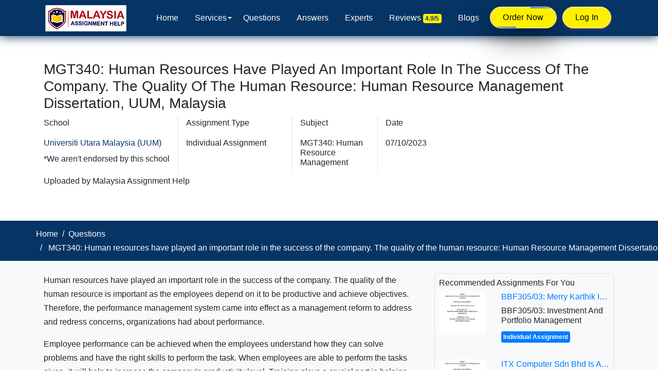

--- FILE ---
content_type: text/html; charset=UTF-8
request_url: https://www.malaysiaassignmenthelp.com/questions/mgt340-human-resources-have-played-an-important-role-in-the-success-of-the-company-the-quality-of-the-human-resource/
body_size: 32719
content:
<!DOCTYPE html>
<html lang="en-MY" class="no-js no-svg">
  <head>
    
    <!-- FB Pixel -->
    <meta name="facebook-domain-verification" content="vh6178mrazu4wni2swyrywox6heo3d" />
    <!-- FB Pixel -->
    <meta name="viewport" content="width=device-width, initial-scale=1">
    <link rel="profile" href="http://gmpg.org/xfn/11">
    <meta name="google-site-verification" content="8b1fxIiI4Dp4R1-M8IsCSJ7NYfeB9iZ0XS9a7pF6VuY" />
    <meta name="keywords" content="">
    
<meta name='robots' content='index, follow, max-image-preview:large, max-snippet:-1, max-video-preview:-1' />

	<!-- This site is optimized with the Yoast SEO Premium plugin v25.7.1 (Yoast SEO v26.8) - https://yoast.com/product/yoast-seo-premium-wordpress/ -->
	<title>MGT340: Human resources have played an important role in the success of the company. The quality of the human resource: Human Resource Management Dissertation, UUM, Malaysia</title>
	<meta name="description" content="SOLUTION: MGT340: Human Resource Management Dissertation. Human resources have played an important role in the success of the company. The quality of the human resource is important as the employees depend on it to be productive and achieve objectives. Therefore, the performance management system came into effect as a management reform to address and redress concerns, organizations had about performance." />
	<link rel="canonical" href="https://www.malaysiaassignmenthelp.com/questions/mgt340-human-resources-have-played-an-important-role-in-the-success-of-the-company-the-quality-of-the-human-resource/" />
	<meta property="og:locale" content="en_GB" />
	<meta property="og:type" content="article" />
	<meta property="og:title" content="MGT340: Human resources have played an important role in the success of the company. The quality of the human resource: Human Resource Management Dissertation, UUM, Malaysia" />
	<meta property="og:description" content="SOLUTION: MGT340: Human Resource Management Dissertation. Human resources have played an important role in the success of the company. The quality of the human resource is important as the employees depend on it to be productive and achieve objectives. Therefore, the performance management system came into effect as a management reform to address and redress concerns, organizations had about performance." />
	<meta property="og:url" content="https://www.malaysiaassignmenthelp.com/questions/mgt340-human-resources-have-played-an-important-role-in-the-success-of-the-company-the-quality-of-the-human-resource/" />
	<meta property="og:site_name" content="Malaysia Assignment Help" />
	<meta name="twitter:card" content="summary_large_image" />
	<meta name="twitter:label1" content="Estimated reading time" />
	<meta name="twitter:data1" content="1 minute" />
	<script type="application/ld+json" class="yoast-schema-graph">{"@context":"https://schema.org","@graph":[{"@type":"WebPage","@id":"https://www.malaysiaassignmenthelp.com/questions/mgt340-human-resources-have-played-an-important-role-in-the-success-of-the-company-the-quality-of-the-human-resource/","url":"https://www.malaysiaassignmenthelp.com/questions/mgt340-human-resources-have-played-an-important-role-in-the-success-of-the-company-the-quality-of-the-human-resource/","name":"MGT340: Human resources have played an important role in the success of the company. The quality of the human resource: Human Resource Management Dissertation, UUM, Malaysia","isPartOf":{"@id":"https://www.malaysiaassignmenthelp.com/#website"},"datePublished":"2023-07-10T10:09:10+00:00","description":"SOLUTION: MGT340: Human Resource Management Dissertation. Human resources have played an important role in the success of the company. The quality of the human resource is important as the employees depend on it to be productive and achieve objectives. Therefore, the performance management system came into effect as a management reform to address and redress concerns, organizations had about performance.","breadcrumb":{"@id":"https://www.malaysiaassignmenthelp.com/questions/mgt340-human-resources-have-played-an-important-role-in-the-success-of-the-company-the-quality-of-the-human-resource/#breadcrumb"},"inLanguage":"en-GB","potentialAction":[{"@type":"ReadAction","target":["https://www.malaysiaassignmenthelp.com/questions/mgt340-human-resources-have-played-an-important-role-in-the-success-of-the-company-the-quality-of-the-human-resource/"]}]},{"@type":"BreadcrumbList","@id":"https://www.malaysiaassignmenthelp.com/questions/mgt340-human-resources-have-played-an-important-role-in-the-success-of-the-company-the-quality-of-the-human-resource/#breadcrumb","itemListElement":[{"@type":"ListItem","position":1,"name":"Home","item":"https://www.malaysiaassignmenthelp.com/"},{"@type":"ListItem","position":2,"name":"Questions","item":"https://www.malaysiaassignmenthelp.com/questions/"},{"@type":"ListItem","position":3,"name":"MGT340: Human resources have played an important role in the success of the company. The quality of the human resource: Human Resource Management Dissertation, UUM, Malaysia"}]},{"@type":"WebSite","@id":"https://www.malaysiaassignmenthelp.com/#website","url":"https://www.malaysiaassignmenthelp.com/","name":"Malaysia Assignment Help","description":"","potentialAction":[{"@type":"SearchAction","target":{"@type":"EntryPoint","urlTemplate":"https://www.malaysiaassignmenthelp.com/?s={search_term_string}"},"query-input":{"@type":"PropertyValueSpecification","valueRequired":true,"valueName":"search_term_string"}}],"inLanguage":"en-GB"}]}</script>
	<!-- / Yoast SEO Premium plugin. -->



<link rel="alternate" type="application/rss+xml" title="Malaysia Assignment Help &raquo; Feed" href="https://www.malaysiaassignmenthelp.com/feed/" />
<link rel="alternate" type="application/rss+xml" title="Malaysia Assignment Help &raquo; Comments Feed" href="https://www.malaysiaassignmenthelp.com/comments/feed/" />
<link rel="alternate" title="oEmbed (JSON)" type="application/json+oembed" href="https://www.malaysiaassignmenthelp.com/wp-json/oembed/1.0/embed?url=https%3A%2F%2Fwww.malaysiaassignmenthelp.com%2Fquestions%2Fmgt340-human-resources-have-played-an-important-role-in-the-success-of-the-company-the-quality-of-the-human-resource%2F" />
<link rel="alternate" title="oEmbed (XML)" type="text/xml+oembed" href="https://www.malaysiaassignmenthelp.com/wp-json/oembed/1.0/embed?url=https%3A%2F%2Fwww.malaysiaassignmenthelp.com%2Fquestions%2Fmgt340-human-resources-have-played-an-important-role-in-the-success-of-the-company-the-quality-of-the-human-resource%2F&#038;format=xml" />
<style id='wp-img-auto-sizes-contain-inline-css'>
img:is([sizes=auto i],[sizes^="auto," i]){contain-intrinsic-size:3000px 1500px}
/*# sourceURL=wp-img-auto-sizes-contain-inline-css */
</style>
<style id='wp-emoji-styles-inline-css'>

	img.wp-smiley, img.emoji {
		display: inline !important;
		border: none !important;
		box-shadow: none !important;
		height: 1em !important;
		width: 1em !important;
		margin: 0 0.07em !important;
		vertical-align: -0.1em !important;
		background: none !important;
		padding: 0 !important;
	}
/*# sourceURL=wp-emoji-styles-inline-css */
</style>
<style id='wp-block-library-inline-css'>
:root{--wp-block-synced-color:#7a00df;--wp-block-synced-color--rgb:122,0,223;--wp-bound-block-color:var(--wp-block-synced-color);--wp-editor-canvas-background:#ddd;--wp-admin-theme-color:#007cba;--wp-admin-theme-color--rgb:0,124,186;--wp-admin-theme-color-darker-10:#006ba1;--wp-admin-theme-color-darker-10--rgb:0,107,160.5;--wp-admin-theme-color-darker-20:#005a87;--wp-admin-theme-color-darker-20--rgb:0,90,135;--wp-admin-border-width-focus:2px}@media (min-resolution:192dpi){:root{--wp-admin-border-width-focus:1.5px}}.wp-element-button{cursor:pointer}:root .has-very-light-gray-background-color{background-color:#eee}:root .has-very-dark-gray-background-color{background-color:#313131}:root .has-very-light-gray-color{color:#eee}:root .has-very-dark-gray-color{color:#313131}:root .has-vivid-green-cyan-to-vivid-cyan-blue-gradient-background{background:linear-gradient(135deg,#00d084,#0693e3)}:root .has-purple-crush-gradient-background{background:linear-gradient(135deg,#34e2e4,#4721fb 50%,#ab1dfe)}:root .has-hazy-dawn-gradient-background{background:linear-gradient(135deg,#faaca8,#dad0ec)}:root .has-subdued-olive-gradient-background{background:linear-gradient(135deg,#fafae1,#67a671)}:root .has-atomic-cream-gradient-background{background:linear-gradient(135deg,#fdd79a,#004a59)}:root .has-nightshade-gradient-background{background:linear-gradient(135deg,#330968,#31cdcf)}:root .has-midnight-gradient-background{background:linear-gradient(135deg,#020381,#2874fc)}:root{--wp--preset--font-size--normal:16px;--wp--preset--font-size--huge:42px}.has-regular-font-size{font-size:1em}.has-larger-font-size{font-size:2.625em}.has-normal-font-size{font-size:var(--wp--preset--font-size--normal)}.has-huge-font-size{font-size:var(--wp--preset--font-size--huge)}.has-text-align-center{text-align:center}.has-text-align-left{text-align:left}.has-text-align-right{text-align:right}.has-fit-text{white-space:nowrap!important}#end-resizable-editor-section{display:none}.aligncenter{clear:both}.items-justified-left{justify-content:flex-start}.items-justified-center{justify-content:center}.items-justified-right{justify-content:flex-end}.items-justified-space-between{justify-content:space-between}.screen-reader-text{border:0;clip-path:inset(50%);height:1px;margin:-1px;overflow:hidden;padding:0;position:absolute;width:1px;word-wrap:normal!important}.screen-reader-text:focus{background-color:#ddd;clip-path:none;color:#444;display:block;font-size:1em;height:auto;left:5px;line-height:normal;padding:15px 23px 14px;text-decoration:none;top:5px;width:auto;z-index:100000}html :where(.has-border-color){border-style:solid}html :where([style*=border-top-color]){border-top-style:solid}html :where([style*=border-right-color]){border-right-style:solid}html :where([style*=border-bottom-color]){border-bottom-style:solid}html :where([style*=border-left-color]){border-left-style:solid}html :where([style*=border-width]){border-style:solid}html :where([style*=border-top-width]){border-top-style:solid}html :where([style*=border-right-width]){border-right-style:solid}html :where([style*=border-bottom-width]){border-bottom-style:solid}html :where([style*=border-left-width]){border-left-style:solid}html :where(img[class*=wp-image-]){height:auto;max-width:100%}:where(figure){margin:0 0 1em}html :where(.is-position-sticky){--wp-admin--admin-bar--position-offset:var(--wp-admin--admin-bar--height,0px)}@media screen and (max-width:600px){html :where(.is-position-sticky){--wp-admin--admin-bar--position-offset:0px}}

/*# sourceURL=wp-block-library-inline-css */
</style><style id='global-styles-inline-css'>
:root{--wp--preset--aspect-ratio--square: 1;--wp--preset--aspect-ratio--4-3: 4/3;--wp--preset--aspect-ratio--3-4: 3/4;--wp--preset--aspect-ratio--3-2: 3/2;--wp--preset--aspect-ratio--2-3: 2/3;--wp--preset--aspect-ratio--16-9: 16/9;--wp--preset--aspect-ratio--9-16: 9/16;--wp--preset--color--black: #000000;--wp--preset--color--cyan-bluish-gray: #abb8c3;--wp--preset--color--white: #ffffff;--wp--preset--color--pale-pink: #f78da7;--wp--preset--color--vivid-red: #cf2e2e;--wp--preset--color--luminous-vivid-orange: #ff6900;--wp--preset--color--luminous-vivid-amber: #fcb900;--wp--preset--color--light-green-cyan: #7bdcb5;--wp--preset--color--vivid-green-cyan: #00d084;--wp--preset--color--pale-cyan-blue: #8ed1fc;--wp--preset--color--vivid-cyan-blue: #0693e3;--wp--preset--color--vivid-purple: #9b51e0;--wp--preset--gradient--vivid-cyan-blue-to-vivid-purple: linear-gradient(135deg,rgb(6,147,227) 0%,rgb(155,81,224) 100%);--wp--preset--gradient--light-green-cyan-to-vivid-green-cyan: linear-gradient(135deg,rgb(122,220,180) 0%,rgb(0,208,130) 100%);--wp--preset--gradient--luminous-vivid-amber-to-luminous-vivid-orange: linear-gradient(135deg,rgb(252,185,0) 0%,rgb(255,105,0) 100%);--wp--preset--gradient--luminous-vivid-orange-to-vivid-red: linear-gradient(135deg,rgb(255,105,0) 0%,rgb(207,46,46) 100%);--wp--preset--gradient--very-light-gray-to-cyan-bluish-gray: linear-gradient(135deg,rgb(238,238,238) 0%,rgb(169,184,195) 100%);--wp--preset--gradient--cool-to-warm-spectrum: linear-gradient(135deg,rgb(74,234,220) 0%,rgb(151,120,209) 20%,rgb(207,42,186) 40%,rgb(238,44,130) 60%,rgb(251,105,98) 80%,rgb(254,248,76) 100%);--wp--preset--gradient--blush-light-purple: linear-gradient(135deg,rgb(255,206,236) 0%,rgb(152,150,240) 100%);--wp--preset--gradient--blush-bordeaux: linear-gradient(135deg,rgb(254,205,165) 0%,rgb(254,45,45) 50%,rgb(107,0,62) 100%);--wp--preset--gradient--luminous-dusk: linear-gradient(135deg,rgb(255,203,112) 0%,rgb(199,81,192) 50%,rgb(65,88,208) 100%);--wp--preset--gradient--pale-ocean: linear-gradient(135deg,rgb(255,245,203) 0%,rgb(182,227,212) 50%,rgb(51,167,181) 100%);--wp--preset--gradient--electric-grass: linear-gradient(135deg,rgb(202,248,128) 0%,rgb(113,206,126) 100%);--wp--preset--gradient--midnight: linear-gradient(135deg,rgb(2,3,129) 0%,rgb(40,116,252) 100%);--wp--preset--font-size--small: 13px;--wp--preset--font-size--medium: 20px;--wp--preset--font-size--large: 36px;--wp--preset--font-size--x-large: 42px;--wp--preset--spacing--20: 0.44rem;--wp--preset--spacing--30: 0.67rem;--wp--preset--spacing--40: 1rem;--wp--preset--spacing--50: 1.5rem;--wp--preset--spacing--60: 2.25rem;--wp--preset--spacing--70: 3.38rem;--wp--preset--spacing--80: 5.06rem;--wp--preset--shadow--natural: 6px 6px 9px rgba(0, 0, 0, 0.2);--wp--preset--shadow--deep: 12px 12px 50px rgba(0, 0, 0, 0.4);--wp--preset--shadow--sharp: 6px 6px 0px rgba(0, 0, 0, 0.2);--wp--preset--shadow--outlined: 6px 6px 0px -3px rgb(255, 255, 255), 6px 6px rgb(0, 0, 0);--wp--preset--shadow--crisp: 6px 6px 0px rgb(0, 0, 0);}:where(.is-layout-flex){gap: 0.5em;}:where(.is-layout-grid){gap: 0.5em;}body .is-layout-flex{display: flex;}.is-layout-flex{flex-wrap: wrap;align-items: center;}.is-layout-flex > :is(*, div){margin: 0;}body .is-layout-grid{display: grid;}.is-layout-grid > :is(*, div){margin: 0;}:where(.wp-block-columns.is-layout-flex){gap: 2em;}:where(.wp-block-columns.is-layout-grid){gap: 2em;}:where(.wp-block-post-template.is-layout-flex){gap: 1.25em;}:where(.wp-block-post-template.is-layout-grid){gap: 1.25em;}.has-black-color{color: var(--wp--preset--color--black) !important;}.has-cyan-bluish-gray-color{color: var(--wp--preset--color--cyan-bluish-gray) !important;}.has-white-color{color: var(--wp--preset--color--white) !important;}.has-pale-pink-color{color: var(--wp--preset--color--pale-pink) !important;}.has-vivid-red-color{color: var(--wp--preset--color--vivid-red) !important;}.has-luminous-vivid-orange-color{color: var(--wp--preset--color--luminous-vivid-orange) !important;}.has-luminous-vivid-amber-color{color: var(--wp--preset--color--luminous-vivid-amber) !important;}.has-light-green-cyan-color{color: var(--wp--preset--color--light-green-cyan) !important;}.has-vivid-green-cyan-color{color: var(--wp--preset--color--vivid-green-cyan) !important;}.has-pale-cyan-blue-color{color: var(--wp--preset--color--pale-cyan-blue) !important;}.has-vivid-cyan-blue-color{color: var(--wp--preset--color--vivid-cyan-blue) !important;}.has-vivid-purple-color{color: var(--wp--preset--color--vivid-purple) !important;}.has-black-background-color{background-color: var(--wp--preset--color--black) !important;}.has-cyan-bluish-gray-background-color{background-color: var(--wp--preset--color--cyan-bluish-gray) !important;}.has-white-background-color{background-color: var(--wp--preset--color--white) !important;}.has-pale-pink-background-color{background-color: var(--wp--preset--color--pale-pink) !important;}.has-vivid-red-background-color{background-color: var(--wp--preset--color--vivid-red) !important;}.has-luminous-vivid-orange-background-color{background-color: var(--wp--preset--color--luminous-vivid-orange) !important;}.has-luminous-vivid-amber-background-color{background-color: var(--wp--preset--color--luminous-vivid-amber) !important;}.has-light-green-cyan-background-color{background-color: var(--wp--preset--color--light-green-cyan) !important;}.has-vivid-green-cyan-background-color{background-color: var(--wp--preset--color--vivid-green-cyan) !important;}.has-pale-cyan-blue-background-color{background-color: var(--wp--preset--color--pale-cyan-blue) !important;}.has-vivid-cyan-blue-background-color{background-color: var(--wp--preset--color--vivid-cyan-blue) !important;}.has-vivid-purple-background-color{background-color: var(--wp--preset--color--vivid-purple) !important;}.has-black-border-color{border-color: var(--wp--preset--color--black) !important;}.has-cyan-bluish-gray-border-color{border-color: var(--wp--preset--color--cyan-bluish-gray) !important;}.has-white-border-color{border-color: var(--wp--preset--color--white) !important;}.has-pale-pink-border-color{border-color: var(--wp--preset--color--pale-pink) !important;}.has-vivid-red-border-color{border-color: var(--wp--preset--color--vivid-red) !important;}.has-luminous-vivid-orange-border-color{border-color: var(--wp--preset--color--luminous-vivid-orange) !important;}.has-luminous-vivid-amber-border-color{border-color: var(--wp--preset--color--luminous-vivid-amber) !important;}.has-light-green-cyan-border-color{border-color: var(--wp--preset--color--light-green-cyan) !important;}.has-vivid-green-cyan-border-color{border-color: var(--wp--preset--color--vivid-green-cyan) !important;}.has-pale-cyan-blue-border-color{border-color: var(--wp--preset--color--pale-cyan-blue) !important;}.has-vivid-cyan-blue-border-color{border-color: var(--wp--preset--color--vivid-cyan-blue) !important;}.has-vivid-purple-border-color{border-color: var(--wp--preset--color--vivid-purple) !important;}.has-vivid-cyan-blue-to-vivid-purple-gradient-background{background: var(--wp--preset--gradient--vivid-cyan-blue-to-vivid-purple) !important;}.has-light-green-cyan-to-vivid-green-cyan-gradient-background{background: var(--wp--preset--gradient--light-green-cyan-to-vivid-green-cyan) !important;}.has-luminous-vivid-amber-to-luminous-vivid-orange-gradient-background{background: var(--wp--preset--gradient--luminous-vivid-amber-to-luminous-vivid-orange) !important;}.has-luminous-vivid-orange-to-vivid-red-gradient-background{background: var(--wp--preset--gradient--luminous-vivid-orange-to-vivid-red) !important;}.has-very-light-gray-to-cyan-bluish-gray-gradient-background{background: var(--wp--preset--gradient--very-light-gray-to-cyan-bluish-gray) !important;}.has-cool-to-warm-spectrum-gradient-background{background: var(--wp--preset--gradient--cool-to-warm-spectrum) !important;}.has-blush-light-purple-gradient-background{background: var(--wp--preset--gradient--blush-light-purple) !important;}.has-blush-bordeaux-gradient-background{background: var(--wp--preset--gradient--blush-bordeaux) !important;}.has-luminous-dusk-gradient-background{background: var(--wp--preset--gradient--luminous-dusk) !important;}.has-pale-ocean-gradient-background{background: var(--wp--preset--gradient--pale-ocean) !important;}.has-electric-grass-gradient-background{background: var(--wp--preset--gradient--electric-grass) !important;}.has-midnight-gradient-background{background: var(--wp--preset--gradient--midnight) !important;}.has-small-font-size{font-size: var(--wp--preset--font-size--small) !important;}.has-medium-font-size{font-size: var(--wp--preset--font-size--medium) !important;}.has-large-font-size{font-size: var(--wp--preset--font-size--large) !important;}.has-x-large-font-size{font-size: var(--wp--preset--font-size--x-large) !important;}
/*# sourceURL=global-styles-inline-css */
</style>

<style id='classic-theme-styles-inline-css'>
/*! This file is auto-generated */
.wp-block-button__link{color:#fff;background-color:#32373c;border-radius:9999px;box-shadow:none;text-decoration:none;padding:calc(.667em + 2px) calc(1.333em + 2px);font-size:1.125em}.wp-block-file__button{background:#32373c;color:#fff;text-decoration:none}
/*# sourceURL=/wp-includes/css/classic-themes.min.css */
</style>
<link data-minify="1" rel='stylesheet' id='twentyseventeen-bootstrap-css' href='https://www.malaysiaassignmenthelp.com/wp-content/cache/min/1/wp-content/themes/malaysiaassignment/assets/css/bootstrap.css?ver=1764243887' media='all' />
<link data-minify="1" rel='stylesheet' id='twentyseventeen-all-css' href='https://www.malaysiaassignmenthelp.com/wp-content/cache/min/1/wp-content/themes/malaysiaassignment/assets/css/all.css?ver=1764243887' media='all' />
<link data-minify="1" rel='stylesheet' id='twentyseventeen-owl.carousel-css' href='https://www.malaysiaassignmenthelp.com/wp-content/cache/min/1/wp-content/themes/malaysiaassignment/assets/css/owl.carousel.css?ver=1764243887' media='all' />
<link data-minify="1" rel='stylesheet' id='twentyseventeen-jquery-ui-css' href='https://www.malaysiaassignmenthelp.com/wp-content/cache/min/1/wp-content/themes/malaysiaassignment/assets/css/jquery-ui.css?ver=1764243887' media='all' />
<link data-minify="1" rel='stylesheet' id='style-css' href='https://www.malaysiaassignmenthelp.com/wp-content/cache/min/1/wp-content/themes/malaysiaassignment/assets/css/styles.css?ver=1764243887' media='all' />
<link data-minify="1" rel='stylesheet' id='twentyseventeen-component-css' href='https://www.malaysiaassignmenthelp.com/wp-content/cache/min/1/wp-content/themes/malaysiaassignment/assets/css/component.css?ver=1764243887' media='all' />
<link data-minify="1" rel='stylesheet' id='menu-css' href='https://www.malaysiaassignmenthelp.com/wp-content/cache/min/1/wp-content/themes/malaysiaassignment/assets/css/menu.css?ver=1764243887' media='all' />
<link data-minify="1" rel='stylesheet' id='style-new-css' href='https://www.malaysiaassignmenthelp.com/wp-content/cache/min/1/wp-content/themes/malaysiaassignment/assets/css/style.css?ver=1764243887' media='all' />
<link data-minify="1" rel='stylesheet' id='responsive-css' href='https://www.malaysiaassignmenthelp.com/wp-content/cache/min/1/wp-content/themes/malaysiaassignment/assets/css/responsive.css?ver=1764243887' media='all' />
<style id='rocket-lazyload-inline-css'>
.rll-youtube-player{position:relative;padding-bottom:56.23%;height:0;overflow:hidden;max-width:100%;}.rll-youtube-player:focus-within{outline: 2px solid currentColor;outline-offset: 5px;}.rll-youtube-player iframe{position:absolute;top:0;left:0;width:100%;height:100%;z-index:100;background:0 0}.rll-youtube-player img{bottom:0;display:block;left:0;margin:auto;max-width:100%;width:100%;position:absolute;right:0;top:0;border:none;height:auto;-webkit-transition:.4s all;-moz-transition:.4s all;transition:.4s all}.rll-youtube-player img:hover{-webkit-filter:brightness(75%)}.rll-youtube-player .play{height:100%;width:100%;left:0;top:0;position:absolute;background:url(https://www.malaysiaassignmenthelp.com/wp-content/plugins/wp-rocket/assets/img/youtube.png) no-repeat center;background-color: transparent !important;cursor:pointer;border:none;}.wp-embed-responsive .wp-has-aspect-ratio .rll-youtube-player{position:absolute;padding-bottom:0;width:100%;height:100%;top:0;bottom:0;left:0;right:0}
/*# sourceURL=rocket-lazyload-inline-css */
</style>
<script src="https://www.malaysiaassignmenthelp.com/wp-content/themes/malaysiaassignment/assets/js/jquery-3.4.1.min.js?ver=6.9" id="twentyseventeen-jquery-3.4.1.min-js"></script>







<link rel="https://api.w.org/" href="https://www.malaysiaassignmenthelp.com/wp-json/" /><link rel="alternate" title="JSON" type="application/json" href="https://www.malaysiaassignmenthelp.com/wp-json/wp/v2/questions/20336" /><link rel="EditURI" type="application/rsd+xml" title="RSD" href="https://www.malaysiaassignmenthelp.com/xmlrpc.php?rsd" />
<meta name="generator" content="WordPress 6.9" />
<link rel='shortlink' href='https://www.malaysiaassignmenthelp.com/?p=20336' />
<style>.recentcomments a{display:inline !important;padding:0 !important;margin:0 !important;}</style><link rel="icon" href="https://www.malaysiaassignmenthelp.com/wp-content/uploads/2021/07/favicon.png" sizes="32x32" />
<link rel="icon" href="https://www.malaysiaassignmenthelp.com/wp-content/uploads/2021/07/favicon.png" sizes="192x192" />
<link rel="apple-touch-icon" href="https://www.malaysiaassignmenthelp.com/wp-content/uploads/2021/07/favicon.png" />
<meta name="msapplication-TileImage" content="https://www.malaysiaassignmenthelp.com/wp-content/uploads/2021/07/favicon.png" />
<noscript><style id="rocket-lazyload-nojs-css">.rll-youtube-player, [data-lazy-src]{display:none !important;}</style></noscript>   
 
	  <meta name="google-site-verification" content="uMFW8lPvIyYBe5sYEq_VdD1fgWbaPiwVbYg4sUwqeaM" />
	  <meta name="google-site-verification" content="WHxtV9pdlOey7o6QUlM7UEajg-8M3FW0qkxc_1lELhY" />
	  
	  
	  <!-- Website Schema -->
<script type="application/ld+json">
{
  "@context": "http://schema.org",
  "@type": "WebSite",
  "name": "Malaysia Assignment Help",
  "alternateName": "Malaysia Assignment Helper",
  "url": "https://www.malaysiaassignmenthelp.com/"
}
</script>

<!-- Organization Schema -->
<script type="application/ld+json">
{
  "@context": "http://schema.org",
  "@type": "Organization",
  "url": "https://www.malaysiaassignmenthelp.com/",
  "logo": "https://www.malaysiaassignmenthelp.com/wp-content/themes/malaysiaassignment/assets/images/malaysiaassignmenthelp.webp",
  "contactPoint": [{
    "@type": "ContactPoint",
    "contactType": "Customer Service",
    "email": "info@malaysiaassignmenthelp.com",
    "areaServed": "MY",
    "availableLanguage": ["English", "Malay"]
  }]
}
</script>

<!-- Product Schema -->
<script type="application/ld+json">
{
  "@context": "https://schema.org/",
  "@type": "Product",
  "name": "Malaysia Assignment Help",
  "aggregateRating": {
    "@type": "AggregateRating",
    "ratingValue": "4.9",
    "ratingCount": "14001"
  },
  "url": "https://www.malaysiaassignmenthelp.com/",
  "logo": "https://www.malaysiaassignmenthelp.com/wp-content/themes/malaysiaassignment/assets/images/malaysiaassignmenthelp.webp"
}
</script>

 
	  
  </head>
  <body id="bdy">
   <header data-rocket-location-hash="918129cb460cff30e3b3a6b331d1a9e7" id="header" class="header tra-menu navbar-light bg-blue">
    <div data-rocket-location-hash="172af447f825ea622f435e854125e7a1" class="header-wrapper">
        <!-- MOBILE HEADER -->
        <div data-rocket-location-hash="a81a7ec0073a860223854a6871878e52" class="sahmobileheader clearfix d-flex d-md-none justify-content-between align-items-center">
            <a id="sahnavtoggle" class="sahanimated-arrow position-relative"><span></span></a>
            <a href="https://www.malaysiaassignmenthelp.com"><span class="smllogo smllogo-black"><img src="data:image/svg+xml,%3Csvg%20xmlns='http://www.w3.org/2000/svg'%20viewBox='0%200%200%200'%3E%3C/svg%3E" alt="Malaysia Assignment Help" class="w-100 h-100" alt="mobile-logo" data-lazy-src="https://www.malaysiaassignmenthelp.com/wp-content/themes/malaysiaassignment/assets/images/malaysiaassignmenthelp.webp"/><noscript><img src="https://www.malaysiaassignmenthelp.com/wp-content/themes/malaysiaassignment/assets/images/malaysiaassignmenthelp.webp" alt="Malaysia Assignment Help" class="w-100 h-100" alt="mobile-logo"/></noscript></span></a>
       
                        <a href="https://www.malaysiaassignmenthelp.com/submit-assignment/" class="d-lg-none d-block header-submit-btn rounded-pill">Order Now</a>
                        <a href="https://user.malaysiaassignmenthelp.com/" class="d-lg-none d-block header-submit-btn rounded-pill">Log In</a>
        </div>
        <!-- NAVIGATION MENU -->
        <div data-rocket-location-hash="93540de35ab48958d83485221fdd6dfe" class="sahmainfull menu clearfix">
            <div class="sahmainwp clearfix">
                <!-- LOGO IMAGE -->
                <div class="desktoplogo"><a href="https://www.malaysiaassignmenthelp.com" class="logo-black"><img src="data:image/svg+xml,%3Csvg%20xmlns='http://www.w3.org/2000/svg'%20viewBox='0%200%200%200'%3E%3C/svg%3E" class="w-100 h-100" alt="Malaysia Assignment Help" alt="header-logo" data-lazy-src="https://www.malaysiaassignmenthelp.com/wp-content/themes/malaysiaassignment/assets/images/malaysiaassignmenthelp.webp"><noscript><img src="https://www.malaysiaassignmenthelp.com/wp-content/themes/malaysiaassignment/assets/images/malaysiaassignmenthelp.webp" class="w-100 h-100" alt="Malaysia Assignment Help" alt="header-logo"></noscript></a></div>
                <div class="desktoplogo"><a href="https://www.malaysiaassignmenthelp.com" class="logo-white"><img src="data:image/svg+xml,%3Csvg%20xmlns='http://www.w3.org/2000/svg'%20viewBox='0%200%200%200'%3E%3C/svg%3E" class="w-100 h-100" alt="Malaysia Assignment Help" alt="header-logo" data-lazy-src="https://www.malaysiaassignmenthelp.com/wp-content/themes/malaysiaassignment/assets/images/malaysiaassignmenthelp.webp"><noscript><img src="https://www.malaysiaassignmenthelp.com/wp-content/themes/malaysiaassignment/assets/images/malaysiaassignmenthelp.webp" class="w-100 h-100" alt="Malaysia Assignment Help" alt="header-logo"></noscript></a></div>
                <!-- MAIN MENU -->

                                    <!-- Your full navigation menu here -->
                    <nav class="sahmenu clearfix">
                        <ul class="sahmenu-list">
                            <li class="nl-simple" aria-haspopup="true"><a href="https://www.malaysiaassignmenthelp.com/">Home</a></li>
                            
                            <li aria-haspopup="true"><a href="https://www.malaysiaassignmenthelp.com/services/">Services<span class="saharrow"></span></a>
                                <!-- Your mega menu content remains the same -->
                                <div class="sahmegamenu clearfix">
                                    <div data-rocket-location-hash="c2b2a1461d8b94e639cd80a05325878c" class="container">
                                        <div data-rocket-location-hash="a16031ece8200cbfb3c787ed565be6f2" class="row">
                                            <div class="col-md-6 col-lg-6">
                                                <div class="title h5">Assignment Writing Services</div>
                                                <div data-rocket-location-hash="eba0c3de63ef232d13efe2935ab36efc" class="row">
                                                    <div class="col-md-6">
                                                        <ul class="link-list">
                                                            <li><a href="https://www.malaysiaassignmenthelp.com/essay-writing-service/">Essay Writing Help</a></li>
                                                            <li><a href="https://www.malaysiaassignmenthelp.com/homework-helper/">Homework Helper</a></li>
                                                            <li><a href="https://www.malaysiaassignmenthelp.com/dissertation-helper/">Dissertation Writing Services</a></li>
                                                            <li><a href="https://www.malaysiaassignmenthelp.com/research-paper-help/">Research Paper Help</a></li>
                                                            <li><a href="https://www.malaysiaassignmenthelp.com/coursework-writing-services/">Coursework Writing Help</a></li>
                                                        </ul>
                                                    </div>
                                                    <div class="col-md-6">
                                                        <ul class="link-list list-unstyled">
                                                            <li><a href="https://www.malaysiaassignmenthelp.com/thesis-helper/">Thesis Writing Help</a></li>
                                                            <li><a href="https://www.malaysiaassignmenthelp.com/case-study-help/">Case Study Help</a></li>
                                                            <li><a href="https://www.malaysiaassignmenthelp.com/report-writing-help/">Report Writing Help</a></li>
                                                            <li><a href="https://www.malaysiaassignmenthelp.com/term-paper-writing-help/">Term Paper Writing Help</a></li>
                                                            <li><a href="https://www.malaysiaassignmenthelp.com/proofreading-and-editing-help/">Proofreading & Editing Service</a></li>
                                                        </ul>
                                                    </div>
                                                </div>
                                            </div>
                                            <div class="col-md-3 col-lg-3">
                                                <div class="title h5">Instant Help Services</div>
                                                <ul class="link-list list-unstyled">
                                                    <li><a href="https://www.malaysiaassignmenthelp.com/online-exam-helper/">Online Exam Help</a></li>
                                                    <li><a href="https://www.malaysiaassignmenthelp.com/do-my-assignment/">Do My Assignment</a></li>
                                                    <li><a href="https://www.malaysiaassignmenthelp.com/write-my-essay/">Write My Essay</a></li>
                                                    <li><a href="https://www.malaysiaassignmenthelp.com/final-year-project-help/">Final Year Project Help</a></li>
                                                    <li><a href="https://www.malaysiaassignmenthelp.com/capstone-project-help/">Capstone Project Help</a></li>
                                                </ul>
                                            </div>
                                            <div class="col-md-3 col-lg-3">
                                                <div class="title h5">University Writing Service</div>
                                                <ul class="link-list list-unstyled">
                                                    <li><a href="https://www.malaysiaassignmenthelp.com/university-assignment-help/">University Assignment Help Malaysia</a></li>
                                                    <li><a href="https://www.malaysiaassignmenthelp.com/diploma-assignment-help/">Diploma Assignment Help</a></li>
                                                    <li><a href="https://www.malaysiaassignmenthelp.com/mba-assignment-help/">MBA Assignment Help</a></li>
                                                    <li><a href="https://www.malaysiaassignmenthelp.com/freelance-assignment-writers/">Freelance Assignment Writers</a></li>
                                                    <li><a href="https://www.malaysiaassignmenthelp.com/questions/">Recent Solved Assignment Questions</a></li>
                                                </ul>
                                            </div>
                                        </div>
                                    </div>
                                </div>
                            </li>
                            
                            <li class="nl-simple" aria-haspopup="true"><a href="https://www.malaysiaassignmenthelp.com/questions/">Questions</a></li>
                            <li class="nl-simple" aria-haspopup="true"><a href="https://www.malaysiaassignmenthelp.com/answers/">Answers</a></li>
                            <li class="nl-simple" aria-haspopup="true"><a href="https://www.malaysiaassignmenthelp.com/experts/">Experts</a></li>
                            <li class="nl-simple" aria-haspopup="true"><a href="https://www.malaysiaassignmenthelp.com/reviews/">Reviews <span class="badge">4.9/5</span></a></li>
                            <li class="nl-simple" aria-haspopup="true"><a href="https://www.malaysiaassignmenthelp.com/blog/">Blogs</a></li>
                            
                            <!-- HEADER BUTTON -->
                            <li class="nl-simple d-flex gap-3 justify-content-center align-items-center mt-2 mt-md-0" aria-haspopup="true">
                                <a href="https://www.malaysiaassignmenthelp.com/submit-assignment/" class="btn btn-tra-white primary-hover last-link animated-button link-btns"><span></span><span></span><span></span><span></span>Order Now</a>
                                <a href="https://user.malaysiaassignmenthelp.com/" target="_blank" class="btn link-btns">Log In</a>
                            </li>
                        </ul>
                    </nav>
                            </div>
        </div>
    </div>
</header>


          <style>
          .badge{background-color: #fff000;
    color: #063465;
    font-weight: 600;}  
            
          </style>
	  
	  
	
<section data-rocket-location-hash="eafa340d427449718a6c08605b00928d" class="my-5">
    <div data-rocket-location-hash="04b24f2a01e05ca636ff58e62299aa1e" class="container">
        <div data-rocket-location-hash="49d753306f08590299a4808f9c4c43b5" class="top-content">
            <h1 class="h3">MGT340: Human resources have played an important role in the success of the company. The quality of the human resource: Human Resource Management Dissertation, UUM, Malaysia</h1>
            <div class="row">
                <div class="col-md-7">
                    <div class="row">
                        <div class="col-sm-5 border-right border-bottom-sm">
                            <p>School</p>
                            <h6>
                                <a href="https://www.malaysiaassignmenthelp.com/questions/universities/universiti-utara-malaysia-uum/">Universiti Utara Malaysia (UUM)</a>                            </h6>
                            <p>*We aren't endorsed by this school</p>
                        </div>
                        <div class="col-sm-4 border-right border-bottom-sm">
                            <p>Assignment Type</p>
                            <h6>Individual Assignment</h6>
                        </div>
                        <div class="col-sm-3 border-right border-bottom-sm">
                            <p>Subject</p>
                            <h6>
                                MGT340: Human Resource Management                            </h6>
                        </div>
                    </div>
                    <p class="border-bottom-sm">Uploaded by Malaysia Assignment Help</p>
                </div>
                <div class="col-md-5">
                    <div class="row">
                        <div class="col-sm-3">
                            <p>Date</p>
                            <h6>07/10/2023</h6>
                        </div>
                        <div class="col-sm-5"></div>
                         
                    </div>
                </div>
            </div>
        </div>
    </div>
</section>
 <section data-rocket-location-hash="27f6b886e4fa833a38a49f57e4137517" id="breadcurmb">
      <div data-rocket-location-hash="ad0d0d9caad992a98cde7a0ed92e0e39" class="container">
        <div class="row"> 
       <nav aria-label="breadcrumb">
         <ol class="breadcrumb px-0">
            <li class="breadcrumb-item"><a href="https://www.malaysiaassignmenthelp.com">Home</a></li>
            <li class="breadcrumb-item"><a href="https://www.malaysiaassignmenthelp.com/questions/">Questions</a></li>
            <li class="breadcrumb-item active" aria-current="page"> MGT340: Human resources have played an important role in the success of the company. The quality of the human resource: Human Resource Management Dissertation, UUM, Malaysia</li>
         </ol>
       </nav>
      </div>
   </div>
</section>

        <section data-rocket-location-hash="6bb48d4f426b70d294fe5a6e5f1b7ec2" class="bg-light py-4">
            <div data-rocket-location-hash="e78f661669626b32a35ef61e94e53af1" class="container">
                <div class="row">
                    <div class="col-md-8">
                        <div id="content-scrollaber">
							
							  

  <p>Human resources have played an important role in the success of the company. The quality of the human resource is important as the employees depend on it to be productive and achieve objectives. Therefore, the performance management system came into effect as a management reform to address and redress concerns, organizations had about performance.</p>
<p>Employee performance can be achieved when the employees understand how they can solve problems and have the right skills to perform the task. When employees are able to perform the tasks given, it will help to increase the company&#8217;s productivity level. Training plays a crucial part in helping employees to perform their daily tasks and achieve the goals of the company. In contributing to the overall goal of the organization, training, and development processes are implemented as these benefit not just the organization but also the individuals making up that organization (Hashim, 2014).</p>
<p>For the organization level, the training will help to improve the profitability of the organization and improve the positive attitude of employees toward the organization, while for individual levels, the training will help the employee to perform the current tasks and future tasks given to them.</p><div class="split-content-divider"></div><div><div class="split-content-divider"></div><div>
<p style="filter: blur(5px);">The performance of an individual can be achieved by participating in training activities. Learning can be achieved through training which is translated into organization resources in which the employee is able to acquire, infer, and utilized the skills they have obtained. Moreover, training can help the organization to obtain expert skills in such areas which are acquired through pieces of training. Therefore, pieces of training will give an impact on the performance of the employees.</p>
<p style="filter: blur(5px);"><div class="shadow  bg-blue rounded  text-white text-capitalize cta" style="padding:15px">
<div class="wrapper">
 
<h3 class="text-center text-white mt-0" style="font-size: 19px!important;line-height: 30px!important;">Get 30% Discount on This Assignment Answer Today!</h3>
<div class="contact_btn text-center">  
<a href="https://www.malaysiaassignmenthelp.com/submit-assignment/" class="btnlink-red btn px-4 py-2 btn-red text-white">Take Expert Help Now!</a>
 
 </div></div>
</div></p>
</div></div>    
								
	 	
	<div class="card bg-light wellsinsingle p-md-3 mb-4 mt-4 about-us-section">
   <h2>Get Help By Expert</h2>	
   <p class="mb-0"> Struggling with your <strong><a href="https://www.malaysiaassignmenthelp.com/answers/mgt-340-human-resource-management-assignment-uitm/">MGT340 Human Resource Management dissertation</a></strong>? Look no further than Malaysia Assignment Help. As a leading <strong><a href="https://www.malaysiaassignmenthelp.com/dissertation-helper/">dissertation writing service</a></strong>, we offer <strong><a href="https://www.malaysiaassignmenthelp.com/">online assignment help</a></strong> tailored to your needs. Our team of skilled writers will assist you in developing a well-researched and professionally written dissertation that reflects your understanding of the subject. With our support, you can confidently submit your work to Universiti Utara Malaysia (UUM) and excel in your academic journey        </p>
   </div> 
								
											 					<section class="question">
 
<div><span class="font-weight-bold">Answer</span></div>
<div class="answer-box">
    <div class="answer-text">
        <img alt="MGT340: Human resources have played an important role in the success of the company. The quality of the human resource: Human Resource Management Dissertation, UUM, Malaysia" src="data:image/svg+xml,%3Csvg%20xmlns='http://www.w3.org/2000/svg'%20viewBox='0%200%200%200'%3E%3C/svg%3E" class="img-fluid w-100" data-lazy-src="https://www.malaysiaassignmenthelp.com/wp-content/themes/malaysiaassignment/assets/images/img-blur.jpg"><noscript><img alt="MGT340: Human resources have played an important role in the success of the company. The quality of the human resource: Human Resource Management Dissertation, UUM, Malaysia" src="https://www.malaysiaassignmenthelp.com/wp-content/themes/malaysiaassignment/assets/images/img-blur.jpg" class="img-fluid w-100"></noscript>
    </div>
   
    
   <div class="answer-btn text-center" >
      
<!--        <button type="button" class="btn btn-primary" data-toggle="modal" data-target=".question-models">Request Answer of this Assignment</button>   -->
        
        <a href="https://www.malaysiaassignmenthelp.com/submit-assignment/"><button type="button" class="btn btn-primary">Request Answer of this Assignment</button></a>
        </div>
    
   
    
</div>
</section>
							
                          </div> 
						
						
						
                        <section class="slider-popup">
                            <div id="slideout-2">
                                <span id="cross">
                                    <i class="fa fa-times"></i>
                                </span>
                                <svg xmlns="http://www.w3.org/2000/svg" viewBox="0 0 1440 320">
                                    <path fill="#000" fill-opacity="0.1" d="M0,288L20,256C40,224,80,160,120,154.7C160,149,200,203,240,224C280,245,320,235,360,218.7C400,203,440,181,480,192C520,203,560,245,600,234.7C640,224,680,160,720,149.3C760,139,800,181,840,186.7C880,192,920,160,960,149.3C1000,139,1040,149,1080,138.7C1120,128,1160,96,1200,101.3C1240,107,1280,149,1320,154.7C1360,160,1400,128,1420,112L1440,96L1440,320L1420,320C1400,320,1360,320,1320,320C1280,320,1240,320,1200,320C1160,320,1120,320,1080,320C1040,320,1000,320,960,320C920,320,880,320,840,320C800,320,760,320,720,320C680,320,640,320,600,320C560,320,520,320,480,320C440,320,400,320,360,320C320,320,280,320,240,320C200,320,160,320,120,320C80,320,40,320,20,320L0,320Z"></path>
                                </svg>
                                <div class="row">
                                    <div class="col-md-4">
                                        <div class="py-md-4">
                                            <p class="discount-box">
                                                <i class="upto">UP TO</i>
                                                <strong class="count">
                                                    15
                                                    <span class="percent">%</span>
                                                </strong>
                                                <span class="dis">DISCOUNT</span>
                                            </p>
                                        </div>
                                    </div>
                                    <div class="col-md-8 py-md-4">
                                        <div class="slidepout-feature-box">
                                            <p class="slidepout-feature">Instant Paper Writing Services by Native Malaysia Writers</p>
                                            <div class="row">
                                                <div class="col-md-6 pr-0">
                                                    <div class="feature text-white">
                                                        <i class="far fa-thumbs-up"></i>
                                                        Plagiarism Free Solutions
                                                    </div>
                                                </div>
                                                <div class="col-md-6 pr-0">
                                                    <div class="feature text-white">
                                                        <i class="far fa-handshake"></i>
                                                        100% Original Work
                                                    </div>
                                                </div>
                                                <div class="col-md-6 pr-0">
                                                    <div class="feature text-white">
                                                        <i class="far fa-hourglass"></i>
                                                        24*7 Online Assistance
                                                    </div>
                                                </div>
                                                <div class="col-md-6 pr-0">
                                                    <div class="feature text-white">
                                                        <i class="far fa-user"></i>
                                                        Native PhD Experts
                                                    </div>
                                                </div>
                                            </div>
                                            <center>
                                                <a href="https://www.malaysiaassignmenthelp.com/submit-assignment/" class="slideout-btn">
                                                    Hire a Writer Now
                                                </a>
                                            </center>
                                        </div>
                                    </div>
                                </div>
                            </div>
                        </section>
                    </div>
		

					
					
					
                    <div class="col-md-4">
                        
                        <div class="sidebar border p-2 rounded">
                            <div class="recomended-services mb-4">
                                <h6>
                                   Recommended Assignments for You
                                </h6>
											
			        <div class="item-recomended mb-4">
            <div class="row">
                <div class="col-4">
                    <div class="thumbnail">
                        <img alt="MGT340: Human resources have played an important role in the success of the company. The quality of the human resource: Human Resource Management Dissertation, UUM, Malaysia" src="data:image/svg+xml,%3Csvg%20xmlns='http://www.w3.org/2000/svg'%20viewBox='0%200%200%200'%3E%3C/svg%3E" class="img-fluid" data-lazy-src="https://www.malaysiaassignmenthelp.com/wp-content/themes/malaysiaassignment/assets/images/thumb_300_388.webp"><noscript><img alt="MGT340: Human resources have played an important role in the success of the company. The quality of the human resource: Human Resource Management Dissertation, UUM, Malaysia" src="https://www.malaysiaassignmenthelp.com/wp-content/themes/malaysiaassignment/assets/images/thumb_300_388.webp" class="img-fluid"></noscript>
                    </div>
                </div>
                <div class="col-8">
                    <div class="h6 text-primary text-truncate" style="max-width: 400px;">
                        <a href="https://www.malaysiaassignmenthelp.com/questions/bbf305-03-merry-karthik-is-a-bank-executive-who-has-just-inherited-a-large-sum-of-money-having-spent-several-years-in-the-banks-investments-department/" class="text-primary">BBF305/03: Merry Karthik is a bank executive who has just inherited a large sum of money Having spent several years in the bank’s investments department: Investment and Portfolio Management Assignment, WOU, Malaysia</a>
                    </div>
                    <div class="h6">
                        BBF305/03: Investment and Portfolio Management                    </div>
                    <div class="text-white h6 p-1 bg-primary rounded cat-text">Individual Assignment</div>
                </div>
            </div>
        </div>
                <div class="item-recomended mb-4">
            <div class="row">
                <div class="col-4">
                    <div class="thumbnail">
                        <img alt="MGT340: Human resources have played an important role in the success of the company. The quality of the human resource: Human Resource Management Dissertation, UUM, Malaysia" src="data:image/svg+xml,%3Csvg%20xmlns='http://www.w3.org/2000/svg'%20viewBox='0%200%200%200'%3E%3C/svg%3E" class="img-fluid" data-lazy-src="https://www.malaysiaassignmenthelp.com/wp-content/themes/malaysiaassignment/assets/images/thumb_300_388.webp"><noscript><img alt="MGT340: Human resources have played an important role in the success of the company. The quality of the human resource: Human Resource Management Dissertation, UUM, Malaysia" src="https://www.malaysiaassignmenthelp.com/wp-content/themes/malaysiaassignment/assets/images/thumb_300_388.webp" class="img-fluid"></noscript>
                    </div>
                </div>
                <div class="col-8">
                    <div class="h6 text-primary text-truncate" style="max-width: 400px;">
                        <a href="https://www.malaysiaassignmenthelp.com/questions/itx-computer-sdn-bhd-is-a-computer-company-specializing-in-supplying-computer-components-to-the-asia-market/" class="text-primary">ITX Computer Sdn Bhd is a computer company specializing in supplying computer components to the Asia market: Principles of Programming Assignment, UNM, Malaysia</a>
                    </div>
                    <div class="h6">
                        Principles of Programming                    </div>
                    <div class="text-white h6 p-1 bg-primary rounded cat-text">Individual Assignment</div>
                </div>
            </div>
        </div>
                <div class="item-recomended mb-4">
            <div class="row">
                <div class="col-4">
                    <div class="thumbnail">
                        <img alt="MGT340: Human resources have played an important role in the success of the company. The quality of the human resource: Human Resource Management Dissertation, UUM, Malaysia" src="data:image/svg+xml,%3Csvg%20xmlns='http://www.w3.org/2000/svg'%20viewBox='0%200%200%200'%3E%3C/svg%3E" class="img-fluid" data-lazy-src="https://www.malaysiaassignmenthelp.com/wp-content/themes/malaysiaassignment/assets/images/thumb_300_388.webp"><noscript><img alt="MGT340: Human resources have played an important role in the success of the company. The quality of the human resource: Human Resource Management Dissertation, UUM, Malaysia" src="https://www.malaysiaassignmenthelp.com/wp-content/themes/malaysiaassignment/assets/images/thumb_300_388.webp" class="img-fluid"></noscript>
                    </div>
                </div>
                <div class="col-8">
                    <div class="h6 text-primary text-truncate" style="max-width: 400px;">
                        <a href="https://www.malaysiaassignmenthelp.com/questions/the-presentation-of-the-budget-2023-by-the-prime-minister-of-malaysia-various-government-initiatives-for-the-welfare/" class="text-primary">The presentation of the Budget 2023 by the Prime Minister of Malaysia. Various government initiatives for the welfare: Principal of Economy Assignment, SU, Malaysia</a>
                    </div>
                    <div class="h6">
                        Principal of Economy                    </div>
                    <div class="text-white h6 p-1 bg-primary rounded cat-text">Individual Assignment</div>
                </div>
            </div>
        </div>
                <div class="item-recomended mb-4">
            <div class="row">
                <div class="col-4">
                    <div class="thumbnail">
                        <img alt="MGT340: Human resources have played an important role in the success of the company. The quality of the human resource: Human Resource Management Dissertation, UUM, Malaysia" src="data:image/svg+xml,%3Csvg%20xmlns='http://www.w3.org/2000/svg'%20viewBox='0%200%200%200'%3E%3C/svg%3E" class="img-fluid" data-lazy-src="https://www.malaysiaassignmenthelp.com/wp-content/themes/malaysiaassignment/assets/images/thumb_300_388.webp"><noscript><img alt="MGT340: Human resources have played an important role in the success of the company. The quality of the human resource: Human Resource Management Dissertation, UUM, Malaysia" src="https://www.malaysiaassignmenthelp.com/wp-content/themes/malaysiaassignment/assets/images/thumb_300_388.webp" class="img-fluid"></noscript>
                    </div>
                </div>
                <div class="col-8">
                    <div class="h6 text-primary text-truncate" style="max-width: 400px;">
                        <a href="https://www.malaysiaassignmenthelp.com/questions/a-supermarket-has-two-customers-waiting-for-their-purchases-at-counter-1-and-one-customer-waiting-to-pay-at-counter-2/" class="text-primary">A supermarket has two customers waiting for their purchases at counter 1 and one customer waiting to pay at counter 2: Probability &amp; Mathematical Statistics Assignment, UTAR, Malaysia</a>
                    </div>
                    <div class="h6">
                        Probability &amp; Mathematical Statistics                    </div>
                    <div class="text-white h6 p-1 bg-primary rounded cat-text">Individual Assignment</div>
                </div>
            </div>
        </div>
                <div class="item-recomended mb-4">
            <div class="row">
                <div class="col-4">
                    <div class="thumbnail">
                        <img alt="MGT340: Human resources have played an important role in the success of the company. The quality of the human resource: Human Resource Management Dissertation, UUM, Malaysia" src="data:image/svg+xml,%3Csvg%20xmlns='http://www.w3.org/2000/svg'%20viewBox='0%200%200%200'%3E%3C/svg%3E" class="img-fluid" data-lazy-src="https://www.malaysiaassignmenthelp.com/wp-content/themes/malaysiaassignment/assets/images/thumb_300_388.webp"><noscript><img alt="MGT340: Human resources have played an important role in the success of the company. The quality of the human resource: Human Resource Management Dissertation, UUM, Malaysia" src="https://www.malaysiaassignmenthelp.com/wp-content/themes/malaysiaassignment/assets/images/thumb_300_388.webp" class="img-fluid"></noscript>
                    </div>
                </div>
                <div class="col-8">
                    <div class="h6 text-primary text-truncate" style="max-width: 400px;">
                        <a href="https://www.malaysiaassignmenthelp.com/questions/cxd1203draw-the-er-diagram-identify-the-relationships-between-entities/" class="text-primary">CXD1203:Draw the ER diagram. Identify the relationships between entities. You can make logical assumptions: DATABASES 1 Assignment, SC, Malaysia</a>
                    </div>
                    <div class="h6">
                        CXD1203:DATABASES 1                    </div>
                    <div class="text-white h6 p-1 bg-primary rounded cat-text">Individual Assignment</div>
                </div>
            </div>
        </div>
        
                                 
                              
                               
                            </div>
                          
                            <div class="students-viewer mb-4">
                                <h6>
                                    Related University Assignments
                                </h6>
                                <div class="students-viewer-list">
                               
<ul class="list-group">        <li>
            <a href="https://www.malaysiaassignmenthelp.com/questions/odmr6013-business-research-methods-individual-assignment-brief/" class="text-primary">ODMR6013 Business Research Methods Individual Assignment Brief 2026 | UUM</a>
            
        </li>
                <li>
            <a href="https://www.malaysiaassignmenthelp.com/questions/sttpk1013-introduction-to-programming-and-problem-solving-assignment-2-pdf/" class="text-primary">STTPK1013 Introduction to Programming and Problem Solving Assignment 2</a>
            
        </li>
                <li>
            <a href="https://www.malaysiaassignmenthelp.com/questions/sttqk1013-mathematics-for-computing-assignment-group-project-2026-pdf/" class="text-primary">STTQK1013 Mathematics for Computing Assignment Group Project 2026</a>
            
        </li>
                <li>
            <a href="https://www.malaysiaassignmenthelp.com/questions/stthk1013-interaction-design-final-assessment-project-pdf/" class="text-primary">STTHK1013 Interaction Design final Assessment Project | UUM</a>
            
        </li>
                <li>
            <a href="https://www.malaysiaassignmenthelp.com/questions/stzk3993-academic-project-1-assignment-2-project-design-docx/" class="text-primary">STZK3993 Academic Project 1 Assignment 2 Project Design | Universiti Utara Malaysia (UUM)</a>
            
        </li>
                <li>
            <a href="https://www.malaysiaassignmenthelp.com/questions/hospitality-and-tourism-law-assignment-report/" class="text-primary">Hospitality and Tourism Law Assignment Report: Liability of Accommodation Providers for Guest Safety</a>
            
        </li>
                <li>
            <a href="https://www.malaysiaassignmenthelp.com/questions/organizational-behaviour-assignment-case-study-docx/" class="text-primary">Organizational Behaviour Assignment: Managing Diversity and Leadership Challenges at FinX Solutions</a>
            
        </li>
                <li>
            <a href="https://www.malaysiaassignmenthelp.com/questions/financial-accounting-reporting-4-assignment/" class="text-primary">Financial Accounting &#038; Reporting 4 Assignment, UUM, Malaysia</a>
            
        </li>
                <li>
            <a href="https://www.malaysiaassignmenthelp.com/questions/mis7114-you-are-required-to-source-the-latest-article-regarding-issues-in-technology-and-operations-management/" class="text-primary">MIS7114: You are required to source the latest article regarding issues in technology and operations management: Technology And Operations Management, Assignment, UUM, Malaysia</a>
            
        </li>
                <li>
            <a href="https://www.malaysiaassignmenthelp.com/questions/discuss-five-5-issues-associated-with-inventory-storage-and-location/" class="text-primary">Discuss FIVE (5) issues associated with Inventory Storage and Location: Inventory Management Assignment, UUM, Malaysia</a>
            
        </li>
        </ul>


                                </div>
                            </div>
                            
                            <div id="sticky-anchor"></div>	
                            <div id="sticky">
                            
							<div class="call sidebr-image sticky-sidebar-image">	
                            <a href="https://www.malaysiaassignmenthelp.com/submit-assignment/"><img alt="MGT340: Human resources have played an important role in the success of the company. The quality of the human resource: Human Resource Management Dissertation, UUM, Malaysia" src="data:image/svg+xml,%3Csvg%20xmlns='http://www.w3.org/2000/svg'%20viewBox='0%200%200%200'%3E%3C/svg%3E" class="img-fluid w-100 rounded" data-lazy-src="https://www.malaysiaassignmenthelp.com/wp-content/themes/malaysiaassignment/assets/images/Hire_Malaysia_Assignment_Helper_for_A+_Grades.jpg"><noscript><img alt="MGT340: Human resources have played an important role in the success of the company. The quality of the human resource: Human Resource Management Dissertation, UUM, Malaysia" src="https://www.malaysiaassignmenthelp.com/wp-content/themes/malaysiaassignment/assets/images/Hire_Malaysia_Assignment_Helper_for_A+_Grades.jpg" class="img-fluid w-100 rounded"></noscript></a>
                            </div>
							</div>
						
                        </div>
                        
                        	
                        
                    </div>
                </div>
            </div>
    </section>

<section data-rocket-location-hash="dd63c89ea888215b579da10ab42c1be9" id="main_call_out">
  <div data-rocket-location-hash="d41813fee4980beb3a7eacb7c0b429fa" class="container">
  <div data-rocket-location-hash="93f4e1679046780422ba168492c219ad" class=" call_box">
    
    <div class="row">
      <div class="col-md-3">
        <h5>Convincing Features</h5>
        <img alt="MGT340: Human resources have played an important role in the success of the company. The quality of the human resource: Human Resource Management Dissertation, UUM, Malaysia" class="ml-md-5" src="data:image/svg+xml,%3Csvg%20xmlns='http://www.w3.org/2000/svg'%20viewBox='0%200%200%200'%3E%3C/svg%3E" data-lazy-src="https://www.malaysiaassignmenthelp.com/wp-content/themes/malaysiaassignment/assets/images/gift-box.png"><noscript><img alt="MGT340: Human resources have played an important role in the success of the company. The quality of the human resource: Human Resource Management Dissertation, UUM, Malaysia" class="ml-md-5" src="https://www.malaysiaassignmenthelp.com/wp-content/themes/malaysiaassignment/assets/images/gift-box.png"></noscript>  
      </div>
      <div class="col-md-9">
        <div class="row">
        <div class="col-md-4">
        <div class="cta-icon">
         <i class="far fa-hand-point-right mr-2"></i>Plagiarism Free Report
        </div>
        <div class="cta-icon">
          <i class="far fa-hand-point-right mr-2"></i>On-Time Delivery
        </div>
        </div>
        <div class="col-md-4">
        <div class="cta-icon">
          <i class="far fa-hand-point-right mr-2"></i>Native Writers
        </div>
      <div class="cta-icon">
          <i class="far fa-hand-point-right mr-2"></i>A+ Quality
        </div></div>

        <div class="col-md-4">
        <div class="cta-icon">
          <i class="far fa-hand-point-right mr-2"></i>100% Confidential
        </div>
      <div class="cta-icon">
          <i class="far fa-hand-point-right mr-2"></i>24*7 Online Assistance
        </div></div>
        </div>
        <div class="row mt-md-4">
        <div class="col-md-7 text-center">
          <h4 class="mt-2 text-red"><strong>Get these features included in Your Assignment </strong></h4>
        </div>
        <div class="col-md-5 "><div class=" live_chat ml-md-5 "> <a href="https://www.malaysiaassignmenthelp.com/submit-assignment/" class="call_out_btn cta-btn px-4 py-2"><i class="fa fa-edit mr-2"></i>Do My Paper! Now</a></div></div>
        </div>        
      </div>
    </div>
    </div>
  </div>
</section>

<div data-rocket-location-hash="45802ff87647cfc5f4c3259aae7a93e6" class="app-section-wrapper ">
   <div data-rocket-location-hash="504ea679be4187ce2c96ad18a3ea8a38" class="container">
      <div data-rocket-location-hash="04ef63dc3d9ec13c9c11366c3bf7d9e0" class="app-section-wrapper-inner">
         <div class="app-section-wrapper-inner-left">
            <p class="footerheading">Facing Issues with Assignments? <span class="desk-footerheading">Talk to Our Experts Now!</span><span class="mob-footerheading">Download Our App Now!</span></p>
            <a href="https://www.malaysiaassignmenthelp.com/submit-assignment/"><button type="button" id="reqBtn" class="reqcallbck">Request a Call Back</button></a>
         </div>
         <div class="app-section-wrapper-inner-right">
            <p class="footerheading">Have Questions About Our Services? <br>Download Our App!</p>
            <p class="apptitle">Get the App Today!</p>
            <div class="appicon">
               <a href="https://apps.apple.com/in/app/malaysiaassignmenthelp/id6745254100" aria-label="apple icon">
               <img alt="iphone" style="width: 100%; height: 100%;" class="apple-icon" src="data:image/svg+xml,%3Csvg%20xmlns='http://www.w3.org/2000/svg'%20viewBox='0%200%200%200'%3E%3C/svg%3E" data-lazy-src="https://www.malaysiaassignmenthelp.com/wp-content/themes/malaysiaassignment/assets/images/icon-app-store.webp"><noscript><img alt="iphone" style="width: 100%; height: 100%;" class="apple-icon" src="https://www.malaysiaassignmenthelp.com/wp-content/themes/malaysiaassignment/assets/images/icon-app-store.webp"></noscript> </a>
               <a href="https://play.google.com/store/apps/details?id=com.MalaysiaAssignmentHelp" aria-label="android icon"> 
               <img alt="android" style="width: 100%; height: 100%;" class="android-icon" src="data:image/svg+xml,%3Csvg%20xmlns='http://www.w3.org/2000/svg'%20viewBox='0%200%200%200'%3E%3C/svg%3E" data-lazy-src="https://www.malaysiaassignmenthelp.com/wp-content/themes/malaysiaassignment/assets/images/icon-google-store.webp"><noscript><img alt="android" style="width: 100%; height: 100%;" class="android-icon" src="https://www.malaysiaassignmenthelp.com/wp-content/themes/malaysiaassignment/assets/images/icon-google-store.webp"></noscript> </a>
            </div>
            <div class="appscan">
               <img alt="QRcode" style="height: 100%;" class="qrcode-icon" src="data:image/svg+xml,%3Csvg%20xmlns='http://www.w3.org/2000/svg'%20viewBox='0%200%200%200'%3E%3C/svg%3E" data-lazy-src="https://www.malaysiaassignmenthelp.com/wp-content/themes/malaysiaassignment/assets/images/MalaysiaAssignmentHelp.png"><noscript><img alt="QRcode" style="height: 100%;" class="qrcode-icon" src="https://www.malaysiaassignmenthelp.com/wp-content/themes/malaysiaassignment/assets/images/MalaysiaAssignmentHelp.png"></noscript>
            </div>
         </div>
      </div>
   </div>
</div>
<footer data-rocket-location-hash="2f738403133413b26b765ba3e4d5d6c6" class="bg-gradiant" id="footer">
   <div data-rocket-location-hash="deb9cbee272a7f60013116c13c06f746" class="container">
   <div data-rocket-location-hash="33327e7f087be832659802b20615ddd2" class="top-footer-links">
      <div class="footer-title text-white h3 d-none d-md-block">Quick Important Links</div>
      <nav>
         <h4 class="navbar-toggle footer_nav d-block d-md-none collapsed" data-toggle="collapse" data-target="#list1" 
            aria-expanded="false" aria-controls="navbar">Quick Important Links
            <i class="fa fa-chevron-circle-up pull-right" aria-hidden="true"></i>
         </h4>
         <div class="navbar-collapse coll_footer collapse" id="list1">
            <div class="row">
               <div class="col-lg-3 col-md-6">
                  <ul class="list-unstyled">
                     <li><a href="https://www.malaysiaassignmenthelp.com/services/">Our Services</a></li>
                     <li><a href="https://www.malaysiaassignmenthelp.com/about-us/">About Us</a></li>
                     <li><a href="https://www.malaysiaassignmenthelp.com/experts/">Our Experts </a></li>
                     <li><a href="https://www.malaysiaassignmenthelp.com/reviews/">Reviews</a></li>
                     <li><a href="https://www.malaysiaassignmenthelp.com/submit-assignment/">Contact Us</a></li>
                  </ul>
               </div>
               <div class="col-lg-3 col-md-6">
                  <ul class="list-unstyled">
                     <li><a href="https://www.malaysiaassignmenthelp.com/blog/">Blog</a></li>
                     <li><a href="https://www.malaysiaassignmenthelp.com/answers/">Buy Assessment Answer</a></li>
                     <li><a href="https://www.malaysiaassignmenthelp.com/questions/">Recent Submitted Questions</a></li>
                     <li><a href="https://www.malaysiaassignmenthelp.com/institutes/">Institutes</a></li>
                     <li><a href="https://www.malaysiaassignmenthelp.com/questions/universities/open-university-malaysia-oum/">Open University Malaysia (OUM)</a></li>
                  </ul>
               </div>
               <div class="col-lg-3 col-md-6">
                  <ul class="list-unstyled">
                     <li><a href="https://www.malaysiaassignmenthelp.com/university-of-malaya-assignment-help/">University Of Malaya (UM)</a></li>
                     <li><a href="https://www.malaysiaassignmenthelp.com/accounting-assignment-help/">Accounting Assignment Help</a></li>
                     <li><a href="https://www.malaysiaassignmenthelp.com/finance-assignment-help/">Finance Assignment Help</a></li>
                     <li><a href="https://www.malaysiaassignmenthelp.com/management-assignment-help/">Management Assignment Help</a></li>
                  </ul>
               </div>
               <div class="col-lg-3 col-md-6">
                  <ul class="list-unstyled">
                     <li><a href="https://www.malaysiaassignmenthelp.com/it-assignment-help/">IT Assignment Help</a></li>
                     <li><a href="https://www.malaysiaassignmenthelp.com/nursing-assignment-help/">Nursing Assignment Help</a>
                     <li><a href="https://www.malaysiaassignmenthelp.com/law-assignment-help/">Law Assignment Help</a></li>
                     <li><a href="https://www.malaysiaassignmenthelp.com/programming-assignment-help/">Programming Assignment Help</a></li>
                     <li><a href="https://www.malaysiaassignmenthelp.com/engineering-assignment-help/">Engineering Assignment Help</a></li>
                     <li><a href="https://www.malaysiaassignmenthelp.com/statistics-assignment-help/">Statistics Assignment Help</a></li>
                  </ul>
               </div>
            </div>
         </div>
      </nav>
   </div>
   <hr class="bg-white d-none d-md-block">
   <div data-rocket-location-hash="a3e846a15173a9ea46cc503797f8aee2" class="footer-links">
      <div class="footer-title"></div>
      <div class="footer-title text-white h3 d-none d-md-block">Malaysian Cities</div>
      <nav>
         <h4 class="navbar-toggle footer_nav d-block d-md-none collapsed" data-toggle="collapse" data-target="#list2" 
            aria-expanded="false" aria-controls="navbar">Malaysian Cities
            <i class="fa fa-chevron-circle-up pull-right" aria-hidden="true"></i>
         </h4>
         <div class="navbar-collapse coll_footer collapse" id="list2">
            <div class="row">
               <div class="col-lg-3 col-md-6">
                  <ul class="list-unstyled">
                     <li><a href="https://www.malaysiaassignmenthelp.com/kuala-lumpur-assignment-helper/">Kuala Lumpur Assignment Helper</a></li>
                      <li><a href="https://www.malaysiaassignmenthelp.com/johor-bahru-assignment-help/">Joharu Bahru Assignment Help</a></li>
                  </ul>
               </div>
               
               
     
               <div class="col-lg-3 col-md-6">
                    <div class="d-none d-md-block">
                    <div class="d-flex gap-2 mb-3">
                       <a href="https://www.sitejabber.com/reviews/malaysiaassignmenthelp.com/" target="_blank"><img src="data:image/svg+xml,%3Csvg%20xmlns='http://www.w3.org/2000/svg'%20viewBox='0%200%200%200'%3E%3C/svg%3E" alt="Sitejabber" class="reviews-logo-img bg-white p-1 w-100 rounded" data-lazy-src="https://www.malaysiaassignmenthelp.com/wp-content/themes/malaysiaassignment/assets/images/logo-sitejabber.svg"><noscript><img src="https://www.malaysiaassignmenthelp.com/wp-content/themes/malaysiaassignment/assets/images/logo-sitejabber.svg" alt="Sitejabber" class="reviews-logo-img bg-white p-1 w-100 rounded"></noscript></a>
                       <a href="https://uk.trustpilot.com/review/malaysiaassignmenthelp.com/" target="_blank"><img src="data:image/svg+xml,%3Csvg%20xmlns='http://www.w3.org/2000/svg'%20viewBox='0%200%200%200'%3E%3C/svg%3E" alt="Trustpilot" class="reviews-logo-img border w-100 p-1 rounded" data-lazy-src="https://www.malaysiaassignmenthelp.com/wp-content/themes/malaysiaassignment/assets/images/logo-trustpilot.svg"><noscript><img src="https://www.malaysiaassignmenthelp.com/wp-content/themes/malaysiaassignment/assets/images/logo-trustpilot.svg" alt="Trustpilot" class="reviews-logo-img border w-100 p-1 rounded"></noscript></a>
                   </div>
                   <div>
                       <a href="mailto:info@malaysiaassignmenthelp.com" class="text-decoration-none text-white d-flex align-items-center mb-2 text-small">
                        <i class="fas fa-envelope mr-2"></i>
                        info@malaysiaassignmenthelp.com
                      </a>
                      
                         <div class="social-icons d-flex justify-content-center mb-3">
                        <a href="https://www.facebook.com/malaysiaassignmenthelpercom/" target="_blank" class="social-link fb text-decoration-none mx-2 text-white">
                          <i class="fab fa-facebook fs-4"></i>
                        </a>
                        <a href="https://www.instagram.com/malaysiaassignmenthelp/" target="_blank" class="social-link insta text-decoration-none mx-2 text-white">
                          <i class="fab fa-instagram fs-4"></i>
                        </a>
                      </div>
                      
                        <img src="data:image/svg+xml,%3Csvg%20xmlns='http://www.w3.org/2000/svg'%20viewBox='0%200%200%200'%3E%3C/svg%3E" alt="Secure Payment" class="img-fluid w-100 rounded" data-lazy-src="https://www.malaysiaassignmenthelp.com/wp-content/themes/malaysiaassignment/assets/images/secured-payment.webp"><noscript><img src="https://www.malaysiaassignmenthelp.com/wp-content/themes/malaysiaassignment/assets/images/secured-payment.webp" alt="Secure Payment" class="img-fluid w-100 rounded"></noscript>
                   </div>
                   </div>
               </div>
               <div class="col-lg-3 col-md-6">
                   <div class="bg-white rounded text-center d-none d-md-block">
                <img src="data:image/svg+xml,%3Csvg%20xmlns='http://www.w3.org/2000/svg'%20viewBox='0%200%2088%200'%3E%3C/svg%3E" alt="PDPA Secure" width="88%;" class="rounded p-2" data-lazy-src="https://www.malaysiaassignmenthelp.com/wp-content/themes/malaysiaassignment/assets/images/pdpa-secure-round.webp"><noscript><img src="https://www.malaysiaassignmenthelp.com/wp-content/themes/malaysiaassignment/assets/images/pdpa-secure-round.webp" alt="PDPA Secure" width="88%;" class="rounded p-2"></noscript>
                 </div>
               </div>
               <div class="col-lg-3 col-md-6">
                  <div class="bg-white rounded text-center review-box d-none d-md-block">
                     <a href="https://www.malaysiaassignmenthelp.com/reviews/"><img src="data:image/svg+xml,%3Csvg%20xmlns='http://www.w3.org/2000/svg'%20viewBox='0%200%200%200'%3E%3C/svg%3E" alt="Customer Review" data-lazy-src="https://www.malaysiaassignmenthelp.com/wp-content/themes/malaysiaassignment/assets/images/assignment-customer-reviews.webp"><noscript><img src="https://www.malaysiaassignmenthelp.com/wp-content/themes/malaysiaassignment/assets/images/assignment-customer-reviews.webp" alt="Customer Review"></noscript></a>
                  </div>
               </div>
            </div>
         </div>
      </nav>
      </div>
      <div data-rocket-location-hash="e907b2d031c2b4dbc6bd108c6539f684" class="text-center d-md-none d-block">
           <div class="d-flex gap-2 mb-3 justify-content-center">
                       <a href="https://www.sitejabber.com/reviews/malaysiaassignmenthelp.com/" target="_blank"><img src="data:image/svg+xml,%3Csvg%20xmlns='http://www.w3.org/2000/svg'%20viewBox='0%200%200%200'%3E%3C/svg%3E" alt="Sitejabber" class="reviews-logo-img bg-white p-1 w-100 rounded" data-lazy-src="https://www.malaysiaassignmenthelp.com/wp-content/themes/malaysiaassignment/assets/images/logo-sitejabber.svg"><noscript><img src="https://www.malaysiaassignmenthelp.com/wp-content/themes/malaysiaassignment/assets/images/logo-sitejabber.svg" alt="Sitejabber" class="reviews-logo-img bg-white p-1 w-100 rounded"></noscript></a>
                       <a href="https://uk.trustpilot.com/review/malaysiaassignmenthelp.com/" target="_blank"><img src="data:image/svg+xml,%3Csvg%20xmlns='http://www.w3.org/2000/svg'%20viewBox='0%200%200%200'%3E%3C/svg%3E" alt="Trustpilot" class="reviews-logo-img border w-100 p-1 rounded" data-lazy-src="https://www.malaysiaassignmenthelp.com/wp-content/themes/malaysiaassignment/assets/images/logo-trustpilot.svg"><noscript><img src="https://www.malaysiaassignmenthelp.com/wp-content/themes/malaysiaassignment/assets/images/logo-trustpilot.svg" alt="Trustpilot" class="reviews-logo-img border w-100 p-1 rounded"></noscript></a>
                   </div>
                  <div class="text-center">
                       <a href="mailto:info@malaysiaassignmenthelp.com" class="text-decoration-none text-white d-flex align-items-center justify-content-center mb-2 text-small">
                        <i class="fas fa-envelope mr-2"></i>
                        info@malaysiaassignmenthelp.com
                      </a>
                      
                         <div class="social-icons d-flex justify-content-center mb-3">
                        <a href="https://www.facebook.com/malaysiaassignmenthelpercom/" target="_blank" class="social-link fb text-decoration-none mx-2 text-white">
                          <i class="fab fa-facebook fs-4"></i>
                        </a>
                        <a href="https://www.instagram.com/malaysiaassignmenthelp/" target="_blank" class="social-link insta text-decoration-none mx-2 text-white">
                          <i class="fab fa-instagram fs-4"></i>
                        </a>
                      </div>
                      
                        <img src="data:image/svg+xml,%3Csvg%20xmlns='http://www.w3.org/2000/svg'%20viewBox='0%200%200%200'%3E%3C/svg%3E" alt="Secure Payment" class="img-fluid rounded" data-lazy-src="https://www.malaysiaassignmenthelp.com/wp-content/themes/malaysiaassignment/assets/images/secured-payment.webp"><noscript><img src="https://www.malaysiaassignmenthelp.com/wp-content/themes/malaysiaassignment/assets/images/secured-payment.webp" alt="Secure Payment" class="img-fluid rounded"></noscript>
                   </div>
                  
                    <img src="data:image/svg+xml,%3Csvg%20xmlns='http://www.w3.org/2000/svg'%20viewBox='0%200%200%200'%3E%3C/svg%3E" alt="PDPA Secure" class="img-fluid bg-white p-2 rounded w-50 my-3" data-lazy-src="https://www.malaysiaassignmenthelp.com/wp-content/themes/malaysiaassignment/assets/images/pdpa-secure-round.webp"><noscript><img src="https://www.malaysiaassignmenthelp.com/wp-content/themes/malaysiaassignment/assets/images/pdpa-secure-round.webp" alt="PDPA Secure" class="img-fluid bg-white p-2 rounded w-50 my-3"></noscript>
      </div>
      
      <div data-rocket-location-hash="de7a2842854d62a2489664e51afe1f4b" class="bg-white rounded text-center review-box d-md-none d-block">
         <a href="https://www.malaysiaassignmenthelp.com/reviews/"><img src="data:image/svg+xml,%3Csvg%20xmlns='http://www.w3.org/2000/svg'%20viewBox='0%200%200%200'%3E%3C/svg%3E" alt="Malaysia Assignent Help Customer Reviews" data-lazy-src="https://www.malaysiaassignmenthelp.com/wp-content/themes/malaysiaassignment/assets/images/assignment-customer-reviews.webp"><noscript><img src="https://www.malaysiaassignmenthelp.com/wp-content/themes/malaysiaassignment/assets/images/assignment-customer-reviews.webp" alt="Malaysia Assignent Help Customer Reviews"></noscript></a>
      </div>
   </div>
    
    
    
    
   <div data-rocket-location-hash="f802c74e6284dcb7c7aa8f611049fc54" class="disclaimer">
      <div class="container">
         Disclaimer :The Reference papers provided by the Malaysia Assignment Help serve as model and sample papers for students and are not to be submitted as it is. These papers are intended to be used for reference and research purposes only.
      </div>
   </div>
   <p class="text-white text-center pt-1 pb-2 footer-bottom-bar mb-0">© 2026 Malaysia Assignment Help. All Rights Reserved.</p>
  
</footer>
<div data-rocket-location-hash="b91397004afb1060ceb11ff6167f9406" class="bottom-fix bg-blue text-white fixed-bottom d-none">
   <div data-rocket-location-hash="2129c1d5b8b303ae203c412d94e22f0d" class="container align-items-center d-flex">
      <p class="mb-0 font-weight-bold py-2">Get Assistance for Assignments, online Exam, and Projects Writing </p>
      <a href="https://www.malaysiaassignmenthelp.com/submit-assignment/"><button class="btn-red btn hover-border-red px-4 py-2 mt-md-0 ml-md-2">Hire Assignment Helper</button></a>
   </div>
</div>
<script type="speculationrules">
{"prefetch":[{"source":"document","where":{"and":[{"href_matches":"/*"},{"not":{"href_matches":["/wp-*.php","/wp-admin/*","/wp-content/uploads/*","/wp-content/*","/wp-content/plugins/*","/wp-content/themes/malaysiaassignment/*","/*\\?(.+)"]}},{"not":{"selector_matches":"a[rel~=\"nofollow\"]"}},{"not":{"selector_matches":".no-prefetch, .no-prefetch a"}}]},"eagerness":"conservative"}]}
</script>
<script id="twentyseventeen-skip-link-focus-fix-js-extra">
var twentyseventeenScreenReaderText = {"quote":"\u003Csvg class=\"icon icon-quote-right\" aria-hidden=\"true\" role=\"img\"\u003E \u003Cuse href=\"#icon-quote-right\" xlink:href=\"#icon-quote-right\"\u003E\u003C/use\u003E \u003C/svg\u003E"};
//# sourceURL=twentyseventeen-skip-link-focus-fix-js-extra
</script>

<script id="wp-emoji-settings" type="application/json">
{"baseUrl":"https://s.w.org/images/core/emoji/17.0.2/72x72/","ext":".png","svgUrl":"https://s.w.org/images/core/emoji/17.0.2/svg/","svgExt":".svg","source":{"concatemoji":"https://www.malaysiaassignmenthelp.com/wp-includes/js/wp-emoji-release.min.js?ver=6.9"}}
</script>
<script type="module">
/*! This file is auto-generated */
const a=JSON.parse(document.getElementById("wp-emoji-settings").textContent),o=(window._wpemojiSettings=a,"wpEmojiSettingsSupports"),s=["flag","emoji"];function i(e){try{var t={supportTests:e,timestamp:(new Date).valueOf()};sessionStorage.setItem(o,JSON.stringify(t))}catch(e){}}function c(e,t,n){e.clearRect(0,0,e.canvas.width,e.canvas.height),e.fillText(t,0,0);t=new Uint32Array(e.getImageData(0,0,e.canvas.width,e.canvas.height).data);e.clearRect(0,0,e.canvas.width,e.canvas.height),e.fillText(n,0,0);const a=new Uint32Array(e.getImageData(0,0,e.canvas.width,e.canvas.height).data);return t.every((e,t)=>e===a[t])}function p(e,t){e.clearRect(0,0,e.canvas.width,e.canvas.height),e.fillText(t,0,0);var n=e.getImageData(16,16,1,1);for(let e=0;e<n.data.length;e++)if(0!==n.data[e])return!1;return!0}function u(e,t,n,a){switch(t){case"flag":return n(e,"\ud83c\udff3\ufe0f\u200d\u26a7\ufe0f","\ud83c\udff3\ufe0f\u200b\u26a7\ufe0f")?!1:!n(e,"\ud83c\udde8\ud83c\uddf6","\ud83c\udde8\u200b\ud83c\uddf6")&&!n(e,"\ud83c\udff4\udb40\udc67\udb40\udc62\udb40\udc65\udb40\udc6e\udb40\udc67\udb40\udc7f","\ud83c\udff4\u200b\udb40\udc67\u200b\udb40\udc62\u200b\udb40\udc65\u200b\udb40\udc6e\u200b\udb40\udc67\u200b\udb40\udc7f");case"emoji":return!a(e,"\ud83e\u1fac8")}return!1}function f(e,t,n,a){let r;const o=(r="undefined"!=typeof WorkerGlobalScope&&self instanceof WorkerGlobalScope?new OffscreenCanvas(300,150):document.createElement("canvas")).getContext("2d",{willReadFrequently:!0}),s=(o.textBaseline="top",o.font="600 32px Arial",{});return e.forEach(e=>{s[e]=t(o,e,n,a)}),s}function r(e){var t=document.createElement("script");t.src=e,t.defer=!0,document.head.appendChild(t)}a.supports={everything:!0,everythingExceptFlag:!0},new Promise(t=>{let n=function(){try{var e=JSON.parse(sessionStorage.getItem(o));if("object"==typeof e&&"number"==typeof e.timestamp&&(new Date).valueOf()<e.timestamp+604800&&"object"==typeof e.supportTests)return e.supportTests}catch(e){}return null}();if(!n){if("undefined"!=typeof Worker&&"undefined"!=typeof OffscreenCanvas&&"undefined"!=typeof URL&&URL.createObjectURL&&"undefined"!=typeof Blob)try{var e="postMessage("+f.toString()+"("+[JSON.stringify(s),u.toString(),c.toString(),p.toString()].join(",")+"));",a=new Blob([e],{type:"text/javascript"});const r=new Worker(URL.createObjectURL(a),{name:"wpTestEmojiSupports"});return void(r.onmessage=e=>{i(n=e.data),r.terminate(),t(n)})}catch(e){}i(n=f(s,u,c,p))}t(n)}).then(e=>{for(const n in e)a.supports[n]=e[n],a.supports.everything=a.supports.everything&&a.supports[n],"flag"!==n&&(a.supports.everythingExceptFlag=a.supports.everythingExceptFlag&&a.supports[n]);var t;a.supports.everythingExceptFlag=a.supports.everythingExceptFlag&&!a.supports.flag,a.supports.everything||((t=a.source||{}).concatemoji?r(t.concatemoji):t.wpemoji&&t.twemoji&&(r(t.twemoji),r(t.wpemoji)))});
//# sourceURL=https://www.malaysiaassignmenthelp.com/wp-includes/js/wp-emoji-loader.min.js
</script>
<svg style="position: absolute; width: 0; height: 0; overflow: hidden;" version="1.1" xmlns="http://www.w3.org/2000/svg" xmlns:xlink="http://www.w3.org/1999/xlink">
<defs>
<symbol id="icon-behance" viewBox="0 0 37 32">
<path class="path1" d="M33 6.054h-9.125v2.214h9.125v-2.214zM28.5 13.661q-1.607 0-2.607 0.938t-1.107 2.545h7.286q-0.321-3.482-3.571-3.482zM28.786 24.107q1.125 0 2.179-0.571t1.357-1.554h3.946q-1.786 5.482-7.625 5.482-3.821 0-6.080-2.357t-2.259-6.196q0-3.714 2.33-6.17t6.009-2.455q2.464 0 4.295 1.214t2.732 3.196 0.902 4.429q0 0.304-0.036 0.839h-11.75q0 1.982 1.027 3.063t2.973 1.080zM4.946 23.214h5.286q3.661 0 3.661-2.982 0-3.214-3.554-3.214h-5.393v6.196zM4.946 13.625h5.018q1.393 0 2.205-0.652t0.813-2.027q0-2.571-3.393-2.571h-4.643v5.25zM0 4.536h10.607q1.554 0 2.768 0.25t2.259 0.848 1.607 1.723 0.563 2.75q0 3.232-3.071 4.696 2.036 0.571 3.071 2.054t1.036 3.643q0 1.339-0.438 2.438t-1.179 1.848-1.759 1.268-2.161 0.75-2.393 0.232h-10.911v-22.5z"></path>
</symbol>
<symbol id="icon-deviantart" viewBox="0 0 18 32">
<path class="path1" d="M18.286 5.411l-5.411 10.393 0.429 0.554h4.982v7.411h-9.054l-0.786 0.536-2.536 4.875-0.536 0.536h-5.375v-5.411l5.411-10.411-0.429-0.536h-4.982v-7.411h9.054l0.786-0.536 2.536-4.875 0.536-0.536h5.375v5.411z"></path>
</symbol>
<symbol id="icon-medium" viewBox="0 0 32 32">
<path class="path1" d="M10.661 7.518v20.946q0 0.446-0.223 0.759t-0.652 0.313q-0.304 0-0.589-0.143l-8.304-4.161q-0.375-0.179-0.634-0.598t-0.259-0.83v-20.357q0-0.357 0.179-0.607t0.518-0.25q0.25 0 0.786 0.268l9.125 4.571q0.054 0.054 0.054 0.089zM11.804 9.321l9.536 15.464-9.536-4.75v-10.714zM32 9.643v18.821q0 0.446-0.25 0.723t-0.679 0.277-0.839-0.232l-7.875-3.929zM31.946 7.5q0 0.054-4.58 7.491t-5.366 8.705l-6.964-11.321 5.786-9.411q0.304-0.5 0.929-0.5 0.25 0 0.464 0.107l9.661 4.821q0.071 0.036 0.071 0.107z"></path>
</symbol>
<symbol id="icon-slideshare" viewBox="0 0 32 32">
<path class="path1" d="M15.589 13.214q0 1.482-1.134 2.545t-2.723 1.063-2.723-1.063-1.134-2.545q0-1.5 1.134-2.554t2.723-1.054 2.723 1.054 1.134 2.554zM24.554 13.214q0 1.482-1.125 2.545t-2.732 1.063q-1.589 0-2.723-1.063t-1.134-2.545q0-1.5 1.134-2.554t2.723-1.054q1.607 0 2.732 1.054t1.125 2.554zM28.571 16.429v-11.911q0-1.554-0.571-2.205t-1.982-0.652h-19.857q-1.482 0-2.009 0.607t-0.527 2.25v12.018q0.768 0.411 1.58 0.714t1.446 0.5 1.446 0.33 1.268 0.196 1.25 0.071 1.045 0.009 1.009-0.036 0.795-0.036q1.214-0.018 1.696 0.482 0.107 0.107 0.179 0.161 0.464 0.446 1.089 0.911 0.125-1.625 2.107-1.554 0.089 0 0.652 0.027t0.768 0.036 0.813 0.018 0.946-0.018 0.973-0.080 1.089-0.152 1.107-0.241 1.196-0.348 1.205-0.482 1.286-0.616zM31.482 16.339q-2.161 2.661-6.643 4.5 1.5 5.089-0.411 8.304-1.179 2.018-3.268 2.643-1.857 0.571-3.25-0.268-1.536-0.911-1.464-2.929l-0.018-5.821v-0.018q-0.143-0.036-0.438-0.107t-0.42-0.089l-0.018 6.036q0.071 2.036-1.482 2.929-1.411 0.839-3.268 0.268-2.089-0.643-3.25-2.679-1.875-3.214-0.393-8.268-4.482-1.839-6.643-4.5-0.446-0.661-0.071-1.125t1.071 0.018q0.054 0.036 0.196 0.125t0.196 0.143v-12.393q0-1.286 0.839-2.196t2.036-0.911h22.446q1.196 0 2.036 0.911t0.839 2.196v12.393l0.375-0.268q0.696-0.482 1.071-0.018t-0.071 1.125z"></path>
</symbol>
<symbol id="icon-snapchat-ghost" viewBox="0 0 30 32">
<path class="path1" d="M15.143 2.286q2.393-0.018 4.295 1.223t2.92 3.438q0.482 1.036 0.482 3.196 0 0.839-0.161 3.411 0.25 0.125 0.5 0.125 0.321 0 0.911-0.241t0.911-0.241q0.518 0 1 0.321t0.482 0.821q0 0.571-0.563 0.964t-1.232 0.563-1.232 0.518-0.563 0.848q0 0.268 0.214 0.768 0.661 1.464 1.83 2.679t2.58 1.804q0.5 0.214 1.429 0.411 0.5 0.107 0.5 0.625 0 1.25-3.911 1.839-0.125 0.196-0.196 0.696t-0.25 0.83-0.589 0.33q-0.357 0-1.107-0.116t-1.143-0.116q-0.661 0-1.107 0.089-0.571 0.089-1.125 0.402t-1.036 0.679-1.036 0.723-1.357 0.598-1.768 0.241q-0.929 0-1.723-0.241t-1.339-0.598-1.027-0.723-1.036-0.679-1.107-0.402q-0.464-0.089-1.125-0.089-0.429 0-1.17 0.134t-1.045 0.134q-0.446 0-0.625-0.33t-0.25-0.848-0.196-0.714q-3.911-0.589-3.911-1.839 0-0.518 0.5-0.625 0.929-0.196 1.429-0.411 1.393-0.571 2.58-1.804t1.83-2.679q0.214-0.5 0.214-0.768 0-0.5-0.563-0.848t-1.241-0.527-1.241-0.563-0.563-0.938q0-0.482 0.464-0.813t0.982-0.33q0.268 0 0.857 0.232t0.946 0.232q0.321 0 0.571-0.125-0.161-2.536-0.161-3.393 0-2.179 0.482-3.214 1.143-2.446 3.071-3.536t4.714-1.125z"></path>
</symbol>
<symbol id="icon-yelp" viewBox="0 0 27 32">
<path class="path1" d="M13.804 23.554v2.268q-0.018 5.214-0.107 5.446-0.214 0.571-0.911 0.714-0.964 0.161-3.241-0.679t-2.902-1.589q-0.232-0.268-0.304-0.643-0.018-0.214 0.071-0.464 0.071-0.179 0.607-0.839t3.232-3.857q0.018 0 1.071-1.25 0.268-0.339 0.705-0.438t0.884 0.063q0.429 0.179 0.67 0.518t0.223 0.75zM11.143 19.071q-0.054 0.982-0.929 1.25l-2.143 0.696q-4.911 1.571-5.214 1.571-0.625-0.036-0.964-0.643-0.214-0.446-0.304-1.339-0.143-1.357 0.018-2.973t0.536-2.223 1-0.571q0.232 0 3.607 1.375 1.25 0.518 2.054 0.839l1.5 0.607q0.411 0.161 0.634 0.545t0.205 0.866zM25.893 24.375q-0.125 0.964-1.634 2.875t-2.42 2.268q-0.661 0.25-1.125-0.125-0.25-0.179-3.286-5.125l-0.839-1.375q-0.25-0.375-0.205-0.821t0.348-0.821q0.625-0.768 1.482-0.464 0.018 0.018 2.125 0.714 3.625 1.179 4.321 1.42t0.839 0.366q0.5 0.393 0.393 1.089zM13.893 13.089q0.089 1.821-0.964 2.179-1.036 0.304-2.036-1.268l-6.75-10.679q-0.143-0.625 0.339-1.107 0.732-0.768 3.705-1.598t4.009-0.563q0.714 0.179 0.875 0.804 0.054 0.321 0.393 5.455t0.429 6.777zM25.714 15.018q0.054 0.696-0.464 1.054-0.268 0.179-5.875 1.536-1.196 0.268-1.625 0.411l0.018-0.036q-0.411 0.107-0.821-0.071t-0.661-0.571q-0.536-0.839 0-1.554 0.018-0.018 1.339-1.821 2.232-3.054 2.679-3.643t0.607-0.696q0.5-0.339 1.161-0.036 0.857 0.411 2.196 2.384t1.446 2.991v0.054z"></path>
</symbol>
<symbol id="icon-vine" viewBox="0 0 27 32">
<path class="path1" d="M26.732 14.768v3.536q-1.804 0.411-3.536 0.411-1.161 2.429-2.955 4.839t-3.241 3.848-2.286 1.902q-1.429 0.804-2.893-0.054-0.5-0.304-1.080-0.777t-1.518-1.491-1.83-2.295-1.92-3.286-1.884-4.357-1.634-5.616-1.259-6.964h5.054q0.464 3.893 1.25 7.116t1.866 5.661 2.17 4.205 2.5 3.482q3.018-3.018 5.125-7.25-2.536-1.286-3.982-3.929t-1.446-5.946q0-3.429 1.857-5.616t5.071-2.188q3.179 0 4.875 1.884t1.696 5.313q0 2.839-1.036 5.107-0.125 0.018-0.348 0.054t-0.821 0.036-1.125-0.107-1.107-0.455-0.902-0.92q0.554-1.839 0.554-3.286 0-1.554-0.518-2.357t-1.411-0.804q-0.946 0-1.518 0.884t-0.571 2.509q0 3.321 1.875 5.241t4.768 1.92q1.107 0 2.161-0.25z"></path>
</symbol>
<symbol id="icon-vk" viewBox="0 0 35 32">
<path class="path1" d="M34.232 9.286q0.411 1.143-2.679 5.25-0.429 0.571-1.161 1.518-1.393 1.786-1.607 2.339-0.304 0.732 0.25 1.446 0.304 0.375 1.446 1.464h0.018l0.071 0.071q2.518 2.339 3.411 3.946 0.054 0.089 0.116 0.223t0.125 0.473-0.009 0.607-0.446 0.491-1.054 0.223l-4.571 0.071q-0.429 0.089-1-0.089t-0.929-0.393l-0.357-0.214q-0.536-0.375-1.25-1.143t-1.223-1.384-1.089-1.036-1.009-0.277q-0.054 0.018-0.143 0.063t-0.304 0.259-0.384 0.527-0.304 0.929-0.116 1.384q0 0.268-0.063 0.491t-0.134 0.33l-0.071 0.089q-0.321 0.339-0.946 0.393h-2.054q-1.268 0.071-2.607-0.295t-2.348-0.946-1.839-1.179-1.259-1.027l-0.446-0.429q-0.179-0.179-0.491-0.536t-1.277-1.625-1.893-2.696-2.188-3.768-2.33-4.857q-0.107-0.286-0.107-0.482t0.054-0.286l0.071-0.107q0.268-0.339 1.018-0.339l4.893-0.036q0.214 0.036 0.411 0.116t0.286 0.152l0.089 0.054q0.286 0.196 0.429 0.571 0.357 0.893 0.821 1.848t0.732 1.455l0.286 0.518q0.518 1.071 1 1.857t0.866 1.223 0.741 0.688 0.607 0.25 0.482-0.089q0.036-0.018 0.089-0.089t0.214-0.393 0.241-0.839 0.17-1.446 0-2.232q-0.036-0.714-0.161-1.304t-0.25-0.821l-0.107-0.214q-0.446-0.607-1.518-0.768-0.232-0.036 0.089-0.429 0.304-0.339 0.679-0.536 0.946-0.464 4.268-0.429 1.464 0.018 2.411 0.232 0.357 0.089 0.598 0.241t0.366 0.429 0.188 0.571 0.063 0.813-0.018 0.982-0.045 1.259-0.027 1.473q0 0.196-0.018 0.75t-0.009 0.857 0.063 0.723 0.205 0.696 0.402 0.438q0.143 0.036 0.304 0.071t0.464-0.196 0.679-0.616 0.929-1.196 1.214-1.92q1.071-1.857 1.911-4.018 0.071-0.179 0.179-0.313t0.196-0.188l0.071-0.054 0.089-0.045t0.232-0.054 0.357-0.009l5.143-0.036q0.696-0.089 1.143 0.045t0.554 0.295z"></path>
</symbol>
<symbol id="icon-search" viewBox="0 0 30 32">
<path class="path1" d="M20.571 14.857q0-3.304-2.348-5.652t-5.652-2.348-5.652 2.348-2.348 5.652 2.348 5.652 5.652 2.348 5.652-2.348 2.348-5.652zM29.714 29.714q0 0.929-0.679 1.607t-1.607 0.679q-0.964 0-1.607-0.679l-6.125-6.107q-3.196 2.214-7.125 2.214-2.554 0-4.884-0.991t-4.018-2.679-2.679-4.018-0.991-4.884 0.991-4.884 2.679-4.018 4.018-2.679 4.884-0.991 4.884 0.991 4.018 2.679 2.679 4.018 0.991 4.884q0 3.929-2.214 7.125l6.125 6.125q0.661 0.661 0.661 1.607z"></path>
</symbol>
<symbol id="icon-envelope-o" viewBox="0 0 32 32">
<path class="path1" d="M29.714 26.857v-13.714q-0.571 0.643-1.232 1.179-4.786 3.679-7.607 6.036-0.911 0.768-1.482 1.196t-1.545 0.866-1.83 0.438h-0.036q-0.857 0-1.83-0.438t-1.545-0.866-1.482-1.196q-2.821-2.357-7.607-6.036-0.661-0.536-1.232-1.179v13.714q0 0.232 0.17 0.402t0.402 0.17h26.286q0.232 0 0.402-0.17t0.17-0.402zM29.714 8.089v-0.438t-0.009-0.232-0.054-0.223-0.098-0.161-0.161-0.134-0.25-0.045h-26.286q-0.232 0-0.402 0.17t-0.17 0.402q0 3 2.625 5.071 3.446 2.714 7.161 5.661 0.107 0.089 0.625 0.527t0.821 0.67 0.795 0.563 0.902 0.491 0.768 0.161h0.036q0.357 0 0.768-0.161t0.902-0.491 0.795-0.563 0.821-0.67 0.625-0.527q3.714-2.946 7.161-5.661 0.964-0.768 1.795-2.063t0.83-2.348zM32 7.429v19.429q0 1.179-0.839 2.018t-2.018 0.839h-26.286q-1.179 0-2.018-0.839t-0.839-2.018v-19.429q0-1.179 0.839-2.018t2.018-0.839h26.286q1.179 0 2.018 0.839t0.839 2.018z"></path>
</symbol>
<symbol id="icon-close" viewBox="0 0 25 32">
<path class="path1" d="M23.179 23.607q0 0.714-0.5 1.214l-2.429 2.429q-0.5 0.5-1.214 0.5t-1.214-0.5l-5.25-5.25-5.25 5.25q-0.5 0.5-1.214 0.5t-1.214-0.5l-2.429-2.429q-0.5-0.5-0.5-1.214t0.5-1.214l5.25-5.25-5.25-5.25q-0.5-0.5-0.5-1.214t0.5-1.214l2.429-2.429q0.5-0.5 1.214-0.5t1.214 0.5l5.25 5.25 5.25-5.25q0.5-0.5 1.214-0.5t1.214 0.5l2.429 2.429q0.5 0.5 0.5 1.214t-0.5 1.214l-5.25 5.25 5.25 5.25q0.5 0.5 0.5 1.214z"></path>
</symbol>
<symbol id="icon-angle-down" viewBox="0 0 21 32">
<path class="path1" d="M19.196 13.143q0 0.232-0.179 0.411l-8.321 8.321q-0.179 0.179-0.411 0.179t-0.411-0.179l-8.321-8.321q-0.179-0.179-0.179-0.411t0.179-0.411l0.893-0.893q0.179-0.179 0.411-0.179t0.411 0.179l7.018 7.018 7.018-7.018q0.179-0.179 0.411-0.179t0.411 0.179l0.893 0.893q0.179 0.179 0.179 0.411z"></path>
</symbol>
<symbol id="icon-folder-open" viewBox="0 0 34 32">
<path class="path1" d="M33.554 17q0 0.554-0.554 1.179l-6 7.071q-0.768 0.911-2.152 1.545t-2.563 0.634h-19.429q-0.607 0-1.080-0.232t-0.473-0.768q0-0.554 0.554-1.179l6-7.071q0.768-0.911 2.152-1.545t2.563-0.634h19.429q0.607 0 1.080 0.232t0.473 0.768zM27.429 10.857v2.857h-14.857q-1.679 0-3.518 0.848t-2.929 2.134l-6.107 7.179q0-0.071-0.009-0.223t-0.009-0.223v-17.143q0-1.643 1.179-2.821t2.821-1.179h5.714q1.643 0 2.821 1.179t1.179 2.821v0.571h9.714q1.643 0 2.821 1.179t1.179 2.821z"></path>
</symbol>
<symbol id="icon-twitter" viewBox="0 0 30 32">
<path class="path1" d="M28.929 7.286q-1.196 1.75-2.893 2.982 0.018 0.25 0.018 0.75 0 2.321-0.679 4.634t-2.063 4.437-3.295 3.759-4.607 2.607-5.768 0.973q-4.839 0-8.857-2.589 0.625 0.071 1.393 0.071 4.018 0 7.161-2.464-1.875-0.036-3.357-1.152t-2.036-2.848q0.589 0.089 1.089 0.089 0.768 0 1.518-0.196-2-0.411-3.313-1.991t-1.313-3.67v-0.071q1.214 0.679 2.607 0.732-1.179-0.786-1.875-2.054t-0.696-2.75q0-1.571 0.786-2.911 2.161 2.661 5.259 4.259t6.634 1.777q-0.143-0.679-0.143-1.321 0-2.393 1.688-4.080t4.080-1.688q2.5 0 4.214 1.821 1.946-0.375 3.661-1.393-0.661 2.054-2.536 3.179 1.661-0.179 3.321-0.893z"></path>
</symbol>
<symbol id="icon-facebook" viewBox="0 0 19 32">
<path class="path1" d="M17.125 0.214v4.714h-2.804q-1.536 0-2.071 0.643t-0.536 1.929v3.375h5.232l-0.696 5.286h-4.536v13.554h-5.464v-13.554h-4.554v-5.286h4.554v-3.893q0-3.321 1.857-5.152t4.946-1.83q2.625 0 4.071 0.214z"></path>
</symbol>
<symbol id="icon-github" viewBox="0 0 27 32">
<path class="path1" d="M13.714 2.286q3.732 0 6.884 1.839t4.991 4.991 1.839 6.884q0 4.482-2.616 8.063t-6.759 4.955q-0.482 0.089-0.714-0.125t-0.232-0.536q0-0.054 0.009-1.366t0.009-2.402q0-1.732-0.929-2.536 1.018-0.107 1.83-0.321t1.679-0.696 1.446-1.188 0.946-1.875 0.366-2.688q0-2.125-1.411-3.679 0.661-1.625-0.143-3.643-0.5-0.161-1.446 0.196t-1.643 0.786l-0.679 0.429q-1.661-0.464-3.429-0.464t-3.429 0.464q-0.286-0.196-0.759-0.482t-1.491-0.688-1.518-0.241q-0.804 2.018-0.143 3.643-1.411 1.554-1.411 3.679 0 1.518 0.366 2.679t0.938 1.875 1.438 1.196 1.679 0.696 1.83 0.321q-0.696 0.643-0.875 1.839-0.375 0.179-0.804 0.268t-1.018 0.089-1.17-0.384-0.991-1.116q-0.339-0.571-0.866-0.929t-0.884-0.429l-0.357-0.054q-0.375 0-0.518 0.080t-0.089 0.205 0.161 0.25 0.232 0.214l0.125 0.089q0.393 0.179 0.777 0.679t0.563 0.911l0.179 0.411q0.232 0.679 0.786 1.098t1.196 0.536 1.241 0.125 0.991-0.063l0.411-0.071q0 0.679 0.009 1.58t0.009 0.973q0 0.321-0.232 0.536t-0.714 0.125q-4.143-1.375-6.759-4.955t-2.616-8.063q0-3.732 1.839-6.884t4.991-4.991 6.884-1.839zM5.196 21.982q0.054-0.125-0.125-0.214-0.179-0.054-0.232 0.036-0.054 0.125 0.125 0.214 0.161 0.107 0.232-0.036zM5.75 22.589q0.125-0.089-0.036-0.286-0.179-0.161-0.286-0.054-0.125 0.089 0.036 0.286 0.179 0.179 0.286 0.054zM6.286 23.393q0.161-0.125 0-0.339-0.143-0.232-0.304-0.107-0.161 0.089 0 0.321t0.304 0.125zM7.036 24.143q0.143-0.143-0.071-0.339-0.214-0.214-0.357-0.054-0.161 0.143 0.071 0.339 0.214 0.214 0.357 0.054zM8.054 24.589q0.054-0.196-0.232-0.286-0.268-0.071-0.339 0.125t0.232 0.268q0.268 0.107 0.339-0.107zM9.179 24.679q0-0.232-0.304-0.196-0.286 0-0.286 0.196 0 0.232 0.304 0.196 0.286 0 0.286-0.196zM10.214 24.5q-0.036-0.196-0.321-0.161-0.286 0.054-0.25 0.268t0.321 0.143 0.25-0.25z"></path>
</symbol>
<symbol id="icon-bars" viewBox="0 0 27 32">
<path class="path1" d="M27.429 24v2.286q0 0.464-0.339 0.804t-0.804 0.339h-25.143q-0.464 0-0.804-0.339t-0.339-0.804v-2.286q0-0.464 0.339-0.804t0.804-0.339h25.143q0.464 0 0.804 0.339t0.339 0.804zM27.429 14.857v2.286q0 0.464-0.339 0.804t-0.804 0.339h-25.143q-0.464 0-0.804-0.339t-0.339-0.804v-2.286q0-0.464 0.339-0.804t0.804-0.339h25.143q0.464 0 0.804 0.339t0.339 0.804zM27.429 5.714v2.286q0 0.464-0.339 0.804t-0.804 0.339h-25.143q-0.464 0-0.804-0.339t-0.339-0.804v-2.286q0-0.464 0.339-0.804t0.804-0.339h25.143q0.464 0 0.804 0.339t0.339 0.804z"></path>
</symbol>
<symbol id="icon-google-plus" viewBox="0 0 41 32">
<path class="path1" d="M25.661 16.304q0 3.714-1.554 6.616t-4.429 4.536-6.589 1.634q-2.661 0-5.089-1.036t-4.179-2.786-2.786-4.179-1.036-5.089 1.036-5.089 2.786-4.179 4.179-2.786 5.089-1.036q5.107 0 8.768 3.429l-3.554 3.411q-2.089-2.018-5.214-2.018-2.196 0-4.063 1.107t-2.955 3.009-1.089 4.152 1.089 4.152 2.955 3.009 4.063 1.107q1.482 0 2.723-0.411t2.045-1.027 1.402-1.402 0.875-1.482 0.384-1.321h-7.429v-4.5h12.357q0.214 1.125 0.214 2.179zM41.143 14.125v3.75h-3.732v3.732h-3.75v-3.732h-3.732v-3.75h3.732v-3.732h3.75v3.732h3.732z"></path>
</symbol>
<symbol id="icon-linkedin" viewBox="0 0 27 32">
<path class="path1" d="M6.232 11.161v17.696h-5.893v-17.696h5.893zM6.607 5.696q0.018 1.304-0.902 2.179t-2.42 0.875h-0.036q-1.464 0-2.357-0.875t-0.893-2.179q0-1.321 0.92-2.188t2.402-0.866 2.375 0.866 0.911 2.188zM27.429 18.714v10.143h-5.875v-9.464q0-1.875-0.723-2.938t-2.259-1.063q-1.125 0-1.884 0.616t-1.134 1.527q-0.196 0.536-0.196 1.446v9.875h-5.875q0.036-7.125 0.036-11.554t-0.018-5.286l-0.018-0.857h5.875v2.571h-0.036q0.357-0.571 0.732-1t1.009-0.929 1.554-0.777 2.045-0.277q3.054 0 4.911 2.027t1.857 5.938z"></path>
</symbol>
<symbol id="icon-quote-right" viewBox="0 0 30 32">
<path class="path1" d="M13.714 5.714v12.571q0 1.857-0.723 3.545t-1.955 2.92-2.92 1.955-3.545 0.723h-1.143q-0.464 0-0.804-0.339t-0.339-0.804v-2.286q0-0.464 0.339-0.804t0.804-0.339h1.143q1.893 0 3.232-1.339t1.339-3.232v-0.571q0-0.714-0.5-1.214t-1.214-0.5h-4q-1.429 0-2.429-1t-1-2.429v-6.857q0-1.429 1-2.429t2.429-1h6.857q1.429 0 2.429 1t1 2.429zM29.714 5.714v12.571q0 1.857-0.723 3.545t-1.955 2.92-2.92 1.955-3.545 0.723h-1.143q-0.464 0-0.804-0.339t-0.339-0.804v-2.286q0-0.464 0.339-0.804t0.804-0.339h1.143q1.893 0 3.232-1.339t1.339-3.232v-0.571q0-0.714-0.5-1.214t-1.214-0.5h-4q-1.429 0-2.429-1t-1-2.429v-6.857q0-1.429 1-2.429t2.429-1h6.857q1.429 0 2.429 1t1 2.429z"></path>
</symbol>
<symbol id="icon-mail-reply" viewBox="0 0 32 32">
<path class="path1" d="M32 20q0 2.964-2.268 8.054-0.054 0.125-0.188 0.429t-0.241 0.536-0.232 0.393q-0.214 0.304-0.5 0.304-0.268 0-0.42-0.179t-0.152-0.446q0-0.161 0.045-0.473t0.045-0.42q0.089-1.214 0.089-2.196 0-1.804-0.313-3.232t-0.866-2.473-1.429-1.804-1.884-1.241-2.375-0.759-2.75-0.384-3.134-0.107h-4v4.571q0 0.464-0.339 0.804t-0.804 0.339-0.804-0.339l-9.143-9.143q-0.339-0.339-0.339-0.804t0.339-0.804l9.143-9.143q0.339-0.339 0.804-0.339t0.804 0.339 0.339 0.804v4.571h4q12.732 0 15.625 7.196 0.946 2.393 0.946 5.946z"></path>
</symbol>
<symbol id="icon-youtube" viewBox="0 0 27 32">
<path class="path1" d="M17.339 22.214v3.768q0 1.196-0.696 1.196-0.411 0-0.804-0.393v-5.375q0.393-0.393 0.804-0.393 0.696 0 0.696 1.196zM23.375 22.232v0.821h-1.607v-0.821q0-1.214 0.804-1.214t0.804 1.214zM6.125 18.339h1.911v-1.679h-5.571v1.679h1.875v10.161h1.786v-10.161zM11.268 28.5h1.589v-8.821h-1.589v6.75q-0.536 0.75-1.018 0.75-0.321 0-0.375-0.375-0.018-0.054-0.018-0.625v-6.5h-1.589v6.982q0 0.875 0.143 1.304 0.214 0.661 1.036 0.661 0.857 0 1.821-1.089v0.964zM18.929 25.857v-3.518q0-1.304-0.161-1.768-0.304-1-1.268-1-0.893 0-1.661 0.964v-3.875h-1.589v11.839h1.589v-0.857q0.804 0.982 1.661 0.982 0.964 0 1.268-0.982 0.161-0.482 0.161-1.786zM24.964 25.679v-0.232h-1.625q0 0.911-0.036 1.089-0.125 0.643-0.714 0.643-0.821 0-0.821-1.232v-1.554h3.196v-1.839q0-1.411-0.482-2.071-0.696-0.911-1.893-0.911-1.214 0-1.911 0.911-0.5 0.661-0.5 2.071v3.089q0 1.411 0.518 2.071 0.696 0.911 1.929 0.911 1.286 0 1.929-0.946 0.321-0.482 0.375-0.964 0.036-0.161 0.036-1.036zM14.107 9.375v-3.75q0-1.232-0.768-1.232t-0.768 1.232v3.75q0 1.25 0.768 1.25t0.768-1.25zM26.946 22.786q0 4.179-0.464 6.25-0.25 1.054-1.036 1.768t-1.821 0.821q-3.286 0.375-9.911 0.375t-9.911-0.375q-1.036-0.107-1.83-0.821t-1.027-1.768q-0.464-2-0.464-6.25 0-4.179 0.464-6.25 0.25-1.054 1.036-1.768t1.839-0.839q3.268-0.357 9.893-0.357t9.911 0.357q1.036 0.125 1.83 0.839t1.027 1.768q0.464 2 0.464 6.25zM9.125 0h1.821l-2.161 7.125v4.839h-1.786v-4.839q-0.25-1.321-1.089-3.786-0.661-1.839-1.161-3.339h1.893l1.268 4.696zM15.732 5.946v3.125q0 1.446-0.5 2.107-0.661 0.911-1.893 0.911-1.196 0-1.875-0.911-0.5-0.679-0.5-2.107v-3.125q0-1.429 0.5-2.089 0.679-0.911 1.875-0.911 1.232 0 1.893 0.911 0.5 0.661 0.5 2.089zM21.714 3.054v8.911h-1.625v-0.982q-0.946 1.107-1.839 1.107-0.821 0-1.054-0.661-0.143-0.429-0.143-1.339v-7.036h1.625v6.554q0 0.589 0.018 0.625 0.054 0.393 0.375 0.393 0.482 0 1.018-0.768v-6.804h1.625z"></path>
</symbol>
<symbol id="icon-dropbox" viewBox="0 0 32 32">
<path class="path1" d="M7.179 12.625l8.821 5.446-6.107 5.089-8.75-5.696zM24.786 22.536v1.929l-8.75 5.232v0.018l-0.018-0.018-0.018 0.018v-0.018l-8.732-5.232v-1.929l2.625 1.714 6.107-5.071v-0.036l0.018 0.018 0.018-0.018v0.036l6.125 5.071zM9.893 2.107l6.107 5.089-8.821 5.429-6.036-4.821zM24.821 12.625l6.036 4.839-8.732 5.696-6.125-5.089zM22.125 2.107l8.732 5.696-6.036 4.821-8.821-5.429z"></path>
</symbol>
<symbol id="icon-instagram" viewBox="0 0 27 32">
<path class="path1" d="M18.286 16q0-1.893-1.339-3.232t-3.232-1.339-3.232 1.339-1.339 3.232 1.339 3.232 3.232 1.339 3.232-1.339 1.339-3.232zM20.75 16q0 2.929-2.054 4.982t-4.982 2.054-4.982-2.054-2.054-4.982 2.054-4.982 4.982-2.054 4.982 2.054 2.054 4.982zM22.679 8.679q0 0.679-0.482 1.161t-1.161 0.482-1.161-0.482-0.482-1.161 0.482-1.161 1.161-0.482 1.161 0.482 0.482 1.161zM13.714 4.75q-0.125 0-1.366-0.009t-1.884 0-1.723 0.054-1.839 0.179-1.277 0.33q-0.893 0.357-1.571 1.036t-1.036 1.571q-0.196 0.518-0.33 1.277t-0.179 1.839-0.054 1.723 0 1.884 0.009 1.366-0.009 1.366 0 1.884 0.054 1.723 0.179 1.839 0.33 1.277q0.357 0.893 1.036 1.571t1.571 1.036q0.518 0.196 1.277 0.33t1.839 0.179 1.723 0.054 1.884 0 1.366-0.009 1.366 0.009 1.884 0 1.723-0.054 1.839-0.179 1.277-0.33q0.893-0.357 1.571-1.036t1.036-1.571q0.196-0.518 0.33-1.277t0.179-1.839 0.054-1.723 0-1.884-0.009-1.366 0.009-1.366 0-1.884-0.054-1.723-0.179-1.839-0.33-1.277q-0.357-0.893-1.036-1.571t-1.571-1.036q-0.518-0.196-1.277-0.33t-1.839-0.179-1.723-0.054-1.884 0-1.366 0.009zM27.429 16q0 4.089-0.089 5.661-0.179 3.714-2.214 5.75t-5.75 2.214q-1.571 0.089-5.661 0.089t-5.661-0.089q-3.714-0.179-5.75-2.214t-2.214-5.75q-0.089-1.571-0.089-5.661t0.089-5.661q0.179-3.714 2.214-5.75t5.75-2.214q1.571-0.089 5.661-0.089t5.661 0.089q3.714 0.179 5.75 2.214t2.214 5.75q0.089 1.571 0.089 5.661z"></path>
</symbol>
<symbol id="icon-flickr" viewBox="0 0 27 32">
<path class="path1" d="M22.286 2.286q2.125 0 3.634 1.509t1.509 3.634v17.143q0 2.125-1.509 3.634t-3.634 1.509h-17.143q-2.125 0-3.634-1.509t-1.509-3.634v-17.143q0-2.125 1.509-3.634t3.634-1.509h17.143zM12.464 16q0-1.571-1.107-2.679t-2.679-1.107-2.679 1.107-1.107 2.679 1.107 2.679 2.679 1.107 2.679-1.107 1.107-2.679zM22.536 16q0-1.571-1.107-2.679t-2.679-1.107-2.679 1.107-1.107 2.679 1.107 2.679 2.679 1.107 2.679-1.107 1.107-2.679z"></path>
</symbol>
<symbol id="icon-tumblr" viewBox="0 0 19 32">
<path class="path1" d="M16.857 23.732l1.429 4.232q-0.411 0.625-1.982 1.179t-3.161 0.571q-1.857 0.036-3.402-0.464t-2.545-1.321-1.696-1.893-0.991-2.143-0.295-2.107v-9.714h-3v-3.839q1.286-0.464 2.304-1.241t1.625-1.607 1.036-1.821 0.607-1.768 0.268-1.58q0.018-0.089 0.080-0.152t0.134-0.063h4.357v7.571h5.946v4.5h-5.964v9.25q0 0.536 0.116 1t0.402 0.938 0.884 0.741 1.455 0.25q1.393-0.036 2.393-0.518z"></path>
</symbol>
<symbol id="icon-dockerhub" viewBox="0 0 24 28">
<path class="path1" d="M1.597 10.257h2.911v2.83H1.597v-2.83zm3.573 0h2.91v2.83H5.17v-2.83zm0-3.627h2.91v2.829H5.17V6.63zm3.57 3.627h2.912v2.83H8.74v-2.83zm0-3.627h2.912v2.829H8.74V6.63zm3.573 3.627h2.911v2.83h-2.911v-2.83zm0-3.627h2.911v2.829h-2.911V6.63zm3.572 3.627h2.911v2.83h-2.911v-2.83zM12.313 3h2.911v2.83h-2.911V3zm-6.65 14.173c-.449 0-.812.354-.812.788 0 .435.364.788.812.788.447 0 .811-.353.811-.788 0-.434-.363-.788-.811-.788"></path>
<path class="path2" d="M28.172 11.721c-.978-.549-2.278-.624-3.388-.306-.136-1.146-.91-2.149-1.83-2.869l-.366-.286-.307.345c-.618.692-.8 1.845-.718 2.73.063.651.273 1.312.685 1.834-.313.183-.668.328-.985.434-.646.212-1.347.33-2.028.33H.083l-.042.429c-.137 1.432.065 2.866.674 4.173l.262.519.03.048c1.8 2.973 4.963 4.225 8.41 4.225 6.672 0 12.174-2.896 14.702-9.015 1.689.085 3.417-.4 4.243-1.968l.211-.4-.401-.223zM5.664 19.458c-.85 0-1.542-.671-1.542-1.497 0-.825.691-1.498 1.541-1.498.849 0 1.54.672 1.54 1.497s-.69 1.498-1.539 1.498z"></path>
</symbol>
<symbol id="icon-dribbble" viewBox="0 0 27 32">
<path class="path1" d="M18.286 26.786q-0.75-4.304-2.5-8.893h-0.036l-0.036 0.018q-0.286 0.107-0.768 0.295t-1.804 0.875-2.446 1.464-2.339 2.045-1.839 2.643l-0.268-0.196q3.286 2.679 7.464 2.679 2.357 0 4.571-0.929zM14.982 15.946q-0.375-0.875-0.946-1.982-5.554 1.661-12.018 1.661-0.018 0.125-0.018 0.375 0 2.214 0.786 4.223t2.214 3.598q0.893-1.589 2.205-2.973t2.545-2.223 2.33-1.446 1.777-0.857l0.661-0.232q0.071-0.018 0.232-0.063t0.232-0.080zM13.071 12.161q-2.143-3.804-4.357-6.75-2.464 1.161-4.179 3.321t-2.286 4.857q5.393 0 10.821-1.429zM25.286 17.857q-3.75-1.071-7.304-0.518 1.554 4.268 2.286 8.375 1.982-1.339 3.304-3.384t1.714-4.473zM10.911 4.625q-0.018 0-0.036 0.018 0.018-0.018 0.036-0.018zM21.446 7.214q-3.304-2.929-7.732-2.929-1.357 0-2.768 0.339 2.339 3.036 4.393 6.821 1.232-0.464 2.321-1.080t1.723-1.098 1.17-1.018 0.67-0.723zM25.429 15.875q-0.054-4.143-2.661-7.321l-0.018 0.018q-0.161 0.214-0.339 0.438t-0.777 0.795-1.268 1.080-1.786 1.161-2.348 1.152q0.446 0.946 0.786 1.696 0.036 0.107 0.116 0.313t0.134 0.295q0.643-0.089 1.33-0.125t1.313-0.036 1.232 0.027 1.143 0.071 1.009 0.098 0.857 0.116 0.652 0.107 0.446 0.080zM27.429 16q0 3.732-1.839 6.884t-4.991 4.991-6.884 1.839-6.884-1.839-4.991-4.991-1.839-6.884 1.839-6.884 4.991-4.991 6.884-1.839 6.884 1.839 4.991 4.991 1.839 6.884z"></path>
</symbol>
<symbol id="icon-skype" viewBox="0 0 27 32">
<path class="path1" d="M20.946 18.982q0-0.893-0.348-1.634t-0.866-1.223-1.304-0.875-1.473-0.607-1.563-0.411l-1.857-0.429q-0.536-0.125-0.786-0.188t-0.625-0.205-0.536-0.286-0.295-0.375-0.134-0.536q0-1.375 2.571-1.375 0.768 0 1.375 0.214t0.964 0.509 0.679 0.598 0.714 0.518 0.857 0.214q0.839 0 1.348-0.571t0.509-1.375q0-0.982-1-1.777t-2.536-1.205-3.25-0.411q-1.214 0-2.357 0.277t-2.134 0.839-1.589 1.554-0.598 2.295q0 1.089 0.339 1.902t1 1.348 1.429 0.866 1.839 0.58l2.607 0.643q1.607 0.393 2 0.643 0.571 0.357 0.571 1.071 0 0.696-0.714 1.152t-1.875 0.455q-0.911 0-1.634-0.286t-1.161-0.688-0.813-0.804-0.821-0.688-0.964-0.286q-0.893 0-1.348 0.536t-0.455 1.339q0 1.643 2.179 2.813t5.196 1.17q1.304 0 2.5-0.33t2.188-0.955 1.58-1.67 0.589-2.348zM27.429 22.857q0 2.839-2.009 4.848t-4.848 2.009q-2.321 0-4.179-1.429-1.375 0.286-2.679 0.286-2.554 0-4.884-0.991t-4.018-2.679-2.679-4.018-0.991-4.884q0-1.304 0.286-2.679-1.429-1.857-1.429-4.179 0-2.839 2.009-4.848t4.848-2.009q2.321 0 4.179 1.429 1.375-0.286 2.679-0.286 2.554 0 4.884 0.991t4.018 2.679 2.679 4.018 0.991 4.884q0 1.304-0.286 2.679 1.429 1.857 1.429 4.179z"></path>
</symbol>
<symbol id="icon-foursquare" viewBox="0 0 23 32">
<path class="path1" d="M17.857 7.75l0.661-3.464q0.089-0.411-0.161-0.714t-0.625-0.304h-12.714q-0.411 0-0.688 0.304t-0.277 0.661v19.661q0 0.125 0.107 0.018l5.196-6.286q0.411-0.464 0.679-0.598t0.857-0.134h4.268q0.393 0 0.661-0.259t0.321-0.527q0.429-2.321 0.661-3.411 0.071-0.375-0.205-0.714t-0.652-0.339h-5.25q-0.518 0-0.857-0.339t-0.339-0.857v-0.75q0-0.518 0.339-0.848t0.857-0.33h6.179q0.321 0 0.625-0.241t0.357-0.527zM21.911 3.786q-0.268 1.304-0.955 4.759t-1.241 6.25-0.625 3.098q-0.107 0.393-0.161 0.58t-0.25 0.58-0.438 0.589-0.688 0.375-1.036 0.179h-4.839q-0.232 0-0.393 0.179-0.143 0.161-7.607 8.821-0.393 0.446-1.045 0.509t-0.866-0.098q-0.982-0.393-0.982-1.75v-25.179q0-0.982 0.679-1.83t2.143-0.848h15.857q1.696 0 2.268 0.946t0.179 2.839zM21.911 3.786l-2.821 14.107q0.071-0.304 0.625-3.098t1.241-6.25 0.955-4.759z"></path>
</symbol>
<symbol id="icon-wordpress" viewBox="0 0 32 32">
<path class="path1" d="M2.268 16q0-2.911 1.196-5.589l6.554 17.946q-3.5-1.696-5.625-5.018t-2.125-7.339zM25.268 15.304q0 0.339-0.045 0.688t-0.179 0.884-0.205 0.786-0.313 1.054-0.313 1.036l-1.357 4.571-4.964-14.75q0.821-0.054 1.571-0.143 0.339-0.036 0.464-0.33t-0.045-0.554-0.509-0.241l-3.661 0.179q-1.339-0.018-3.607-0.179-0.214-0.018-0.366 0.089t-0.205 0.268-0.027 0.33 0.161 0.295 0.348 0.143l1.429 0.143 2.143 5.857-3 9-5-14.857q0.821-0.054 1.571-0.143 0.339-0.036 0.464-0.33t-0.045-0.554-0.509-0.241l-3.661 0.179q-0.125 0-0.411-0.009t-0.464-0.009q1.875-2.857 4.902-4.527t6.563-1.67q2.625 0 5.009 0.946t4.259 2.661h-0.179q-0.982 0-1.643 0.723t-0.661 1.705q0 0.214 0.036 0.429t0.071 0.384 0.143 0.411 0.161 0.375 0.214 0.402 0.223 0.375 0.259 0.429 0.25 0.411q1.125 1.911 1.125 3.786zM16.232 17.196l4.232 11.554q0.018 0.107 0.089 0.196-2.25 0.786-4.554 0.786-2 0-3.875-0.571zM28.036 9.411q1.696 3.107 1.696 6.589 0 3.732-1.857 6.884t-4.982 4.973l4.196-12.107q1.054-3.018 1.054-4.929 0-0.75-0.107-1.411zM16 0q3.25 0 6.214 1.268t5.107 3.411 3.411 5.107 1.268 6.214-1.268 6.214-3.411 5.107-5.107 3.411-6.214 1.268-6.214-1.268-5.107-3.411-3.411-5.107-1.268-6.214 1.268-6.214 3.411-5.107 5.107-3.411 6.214-1.268zM16 31.268q3.089 0 5.92-1.214t4.875-3.259 3.259-4.875 1.214-5.92-1.214-5.92-3.259-4.875-4.875-3.259-5.92-1.214-5.92 1.214-4.875 3.259-3.259 4.875-1.214 5.92 1.214 5.92 3.259 4.875 4.875 3.259 5.92 1.214z"></path>
</symbol>
<symbol id="icon-stumbleupon" viewBox="0 0 34 32">
<path class="path1" d="M18.964 12.714v-2.107q0-0.75-0.536-1.286t-1.286-0.536-1.286 0.536-0.536 1.286v10.929q0 3.125-2.25 5.339t-5.411 2.214q-3.179 0-5.42-2.241t-2.241-5.42v-4.75h5.857v4.679q0 0.768 0.536 1.295t1.286 0.527 1.286-0.527 0.536-1.295v-11.071q0-3.054 2.259-5.214t5.384-2.161q3.143 0 5.393 2.179t2.25 5.25v2.429l-3.482 1.036zM28.429 16.679h5.857v4.75q0 3.179-2.241 5.42t-5.42 2.241q-3.161 0-5.411-2.223t-2.25-5.366v-4.786l2.339 1.089 3.482-1.036v4.821q0 0.75 0.536 1.277t1.286 0.527 1.286-0.527 0.536-1.277v-4.911z"></path>
</symbol>
<symbol id="icon-digg" viewBox="0 0 37 32">
<path class="path1" d="M5.857 5.036h3.643v17.554h-9.5v-12.446h5.857v-5.107zM5.857 19.661v-6.589h-2.196v6.589h2.196zM10.964 10.143v12.446h3.661v-12.446h-3.661zM10.964 5.036v3.643h3.661v-3.643h-3.661zM16.089 10.143h9.518v16.821h-9.518v-2.911h5.857v-1.464h-5.857v-12.446zM21.946 19.661v-6.589h-2.196v6.589h2.196zM27.071 10.143h9.5v16.821h-9.5v-2.911h5.839v-1.464h-5.839v-12.446zM32.911 19.661v-6.589h-2.196v6.589h2.196z"></path>
</symbol>
<symbol id="icon-spotify" viewBox="0 0 27 32">
<path class="path1" d="M20.125 21.607q0-0.571-0.536-0.911-3.446-2.054-7.982-2.054-2.375 0-5.125 0.607-0.75 0.161-0.75 0.929 0 0.357 0.241 0.616t0.634 0.259q0.089 0 0.661-0.143 2.357-0.482 4.339-0.482 4.036 0 7.089 1.839 0.339 0.196 0.589 0.196 0.339 0 0.589-0.241t0.25-0.616zM21.839 17.768q0-0.714-0.625-1.089-4.232-2.518-9.786-2.518-2.732 0-5.411 0.75-0.857 0.232-0.857 1.143 0 0.446 0.313 0.759t0.759 0.313q0.125 0 0.661-0.143 2.179-0.589 4.482-0.589 4.982 0 8.714 2.214 0.429 0.232 0.679 0.232 0.446 0 0.759-0.313t0.313-0.759zM23.768 13.339q0-0.839-0.714-1.25-2.25-1.304-5.232-1.973t-6.125-0.67q-3.643 0-6.5 0.839-0.411 0.125-0.688 0.455t-0.277 0.866q0 0.554 0.366 0.929t0.92 0.375q0.196 0 0.714-0.143 2.375-0.661 5.482-0.661 2.839 0 5.527 0.607t4.527 1.696q0.375 0.214 0.714 0.214 0.518 0 0.902-0.366t0.384-0.92zM27.429 16q0 3.732-1.839 6.884t-4.991 4.991-6.884 1.839-6.884-1.839-4.991-4.991-1.839-6.884 1.839-6.884 4.991-4.991 6.884-1.839 6.884 1.839 4.991 4.991 1.839 6.884z"></path>
</symbol>
<symbol id="icon-soundcloud" viewBox="0 0 41 32">
<path class="path1" d="M14 24.5l0.286-4.304-0.286-9.339q-0.018-0.179-0.134-0.304t-0.295-0.125q-0.161 0-0.286 0.125t-0.125 0.304l-0.25 9.339 0.25 4.304q0.018 0.179 0.134 0.295t0.277 0.116q0.393 0 0.429-0.411zM19.286 23.982l0.196-3.768-0.214-10.464q0-0.286-0.232-0.429-0.143-0.089-0.286-0.089t-0.286 0.089q-0.232 0.143-0.232 0.429l-0.018 0.107-0.179 10.339q0 0.018 0.196 4.214v0.018q0 0.179 0.107 0.304 0.161 0.196 0.411 0.196 0.196 0 0.357-0.161 0.161-0.125 0.161-0.357zM0.625 17.911l0.357 2.286-0.357 2.25q-0.036 0.161-0.161 0.161t-0.161-0.161l-0.304-2.25 0.304-2.286q0.036-0.161 0.161-0.161t0.161 0.161zM2.161 16.5l0.464 3.696-0.464 3.625q-0.036 0.161-0.179 0.161-0.161 0-0.161-0.179l-0.411-3.607 0.411-3.696q0-0.161 0.161-0.161 0.143 0 0.179 0.161zM3.804 15.821l0.446 4.375-0.446 4.232q0 0.196-0.196 0.196-0.179 0-0.214-0.196l-0.375-4.232 0.375-4.375q0.036-0.214 0.214-0.214 0.196 0 0.196 0.214zM5.482 15.696l0.411 4.5-0.411 4.357q-0.036 0.232-0.25 0.232-0.232 0-0.232-0.232l-0.375-4.357 0.375-4.5q0-0.232 0.232-0.232 0.214 0 0.25 0.232zM7.161 16.018l0.375 4.179-0.375 4.393q-0.036 0.286-0.286 0.286-0.107 0-0.188-0.080t-0.080-0.205l-0.357-4.393 0.357-4.179q0-0.107 0.080-0.188t0.188-0.080q0.25 0 0.286 0.268zM8.839 13.411l0.375 6.786-0.375 4.393q0 0.125-0.089 0.223t-0.214 0.098q-0.286 0-0.321-0.321l-0.321-4.393 0.321-6.786q0.036-0.321 0.321-0.321 0.125 0 0.214 0.098t0.089 0.223zM10.518 11.875l0.339 8.357-0.339 4.357q0 0.143-0.098 0.241t-0.241 0.098q-0.321 0-0.357-0.339l-0.286-4.357 0.286-8.357q0.036-0.339 0.357-0.339 0.143 0 0.241 0.098t0.098 0.241zM12.268 11.161l0.321 9.036-0.321 4.321q-0.036 0.375-0.393 0.375-0.339 0-0.375-0.375l-0.286-4.321 0.286-9.036q0-0.161 0.116-0.277t0.259-0.116q0.161 0 0.268 0.116t0.125 0.277zM19.268 24.411v0 0zM15.732 11.089l0.268 9.107-0.268 4.268q0 0.179-0.134 0.313t-0.313 0.134-0.304-0.125-0.143-0.321l-0.25-4.268 0.25-9.107q0-0.196 0.134-0.321t0.313-0.125 0.313 0.125 0.134 0.321zM17.5 11.429l0.25 8.786-0.25 4.214q0 0.196-0.143 0.339t-0.339 0.143-0.339-0.143-0.161-0.339l-0.214-4.214 0.214-8.786q0.018-0.214 0.161-0.357t0.339-0.143 0.33 0.143 0.152 0.357zM21.286 20.214l-0.25 4.125q0 0.232-0.161 0.393t-0.393 0.161-0.393-0.161-0.179-0.393l-0.107-2.036-0.107-2.089 0.214-11.357v-0.054q0.036-0.268 0.214-0.429 0.161-0.125 0.357-0.125 0.143 0 0.268 0.089 0.25 0.143 0.286 0.464zM41.143 19.875q0 2.089-1.482 3.563t-3.571 1.473h-14.036q-0.232-0.036-0.393-0.196t-0.161-0.393v-16.054q0-0.411 0.5-0.589 1.518-0.607 3.232-0.607 3.482 0 6.036 2.348t2.857 5.777q0.946-0.393 1.964-0.393 2.089 0 3.571 1.482t1.482 3.589z"></path>
</symbol>
<symbol id="icon-codepen" viewBox="0 0 32 32">
<path class="path1" d="M3.857 20.875l10.768 7.179v-6.411l-5.964-3.982zM2.75 18.304l3.446-2.304-3.446-2.304v4.607zM17.375 28.054l10.768-7.179-4.804-3.214-5.964 3.982v6.411zM16 19.25l4.857-3.25-4.857-3.25-4.857 3.25zM8.661 14.339l5.964-3.982v-6.411l-10.768 7.179zM25.804 16l3.446 2.304v-4.607zM23.339 14.339l4.804-3.214-10.768-7.179v6.411zM32 11.125v9.75q0 0.732-0.607 1.143l-14.625 9.75q-0.375 0.232-0.768 0.232t-0.768-0.232l-14.625-9.75q-0.607-0.411-0.607-1.143v-9.75q0-0.732 0.607-1.143l14.625-9.75q0.375-0.232 0.768-0.232t0.768 0.232l14.625 9.75q0.607 0.411 0.607 1.143z"></path>
</symbol>
<symbol id="icon-twitch" viewBox="0 0 32 32">
<path class="path1" d="M16 7.75v7.75h-2.589v-7.75h2.589zM23.107 7.75v7.75h-2.589v-7.75h2.589zM23.107 21.321l4.518-4.536v-14.196h-21.321v18.732h5.821v3.875l3.875-3.875h7.107zM30.214 0v18.089l-7.75 7.75h-5.821l-3.875 3.875h-3.875v-3.875h-7.107v-20.679l1.946-5.161h26.482z"></path>
</symbol>
<symbol id="icon-meanpath" viewBox="0 0 27 32">
<path class="path1" d="M23.411 15.036v2.036q0 0.429-0.241 0.679t-0.67 0.25h-3.607q-0.429 0-0.679-0.25t-0.25-0.679v-2.036q0-0.429 0.25-0.679t0.679-0.25h3.607q0.429 0 0.67 0.25t0.241 0.679zM14.661 19.143v-4.464q0-0.946-0.58-1.527t-1.527-0.58h-2.375q-1.214 0-1.714 0.929-0.5-0.929-1.714-0.929h-2.321q-0.946 0-1.527 0.58t-0.58 1.527v4.464q0 0.393 0.375 0.393h0.982q0.393 0 0.393-0.393v-4.107q0-0.429 0.241-0.679t0.688-0.25h1.679q0.429 0 0.679 0.25t0.25 0.679v4.107q0 0.393 0.375 0.393h0.964q0.393 0 0.393-0.393v-4.107q0-0.429 0.25-0.679t0.679-0.25h1.732q0.429 0 0.67 0.25t0.241 0.679v4.107q0 0.393 0.393 0.393h0.982q0.375 0 0.375-0.393zM25.179 17.429v-2.75q0-0.946-0.589-1.527t-1.536-0.58h-4.714q-0.946 0-1.536 0.58t-0.589 1.527v7.321q0 0.375 0.393 0.375h0.982q0.375 0 0.375-0.375v-3.214q0.554 0.75 1.679 0.75h3.411q0.946 0 1.536-0.58t0.589-1.527zM27.429 6.429v19.143q0 1.714-1.214 2.929t-2.929 1.214h-19.143q-1.714 0-2.929-1.214t-1.214-2.929v-19.143q0-1.714 1.214-2.929t2.929-1.214h19.143q1.714 0 2.929 1.214t1.214 2.929z"></path>
</symbol>
<symbol id="icon-pinterest-p" viewBox="0 0 23 32">
<path class="path1" d="M0 10.661q0-1.929 0.67-3.634t1.848-2.973 2.714-2.196 3.304-1.393 3.607-0.464q2.821 0 5.25 1.188t3.946 3.455 1.518 5.125q0 1.714-0.339 3.357t-1.071 3.161-1.786 2.67-2.589 1.839-3.375 0.688q-1.214 0-2.411-0.571t-1.714-1.571q-0.179 0.696-0.5 2.009t-0.42 1.696-0.366 1.268-0.464 1.268-0.571 1.116-0.821 1.384-1.107 1.545l-0.25 0.089-0.161-0.179q-0.268-2.804-0.268-3.357 0-1.643 0.384-3.688t1.188-5.134 0.929-3.625q-0.571-1.161-0.571-3.018 0-1.482 0.929-2.786t2.357-1.304q1.089 0 1.696 0.723t0.607 1.83q0 1.179-0.786 3.411t-0.786 3.339q0 1.125 0.804 1.866t1.946 0.741q0.982 0 1.821-0.446t1.402-1.214 1-1.696 0.679-1.973 0.357-1.982 0.116-1.777q0-3.089-1.955-4.813t-5.098-1.723q-3.571 0-5.964 2.313t-2.393 5.866q0 0.786 0.223 1.518t0.482 1.161 0.482 0.813 0.223 0.545q0 0.5-0.268 1.304t-0.661 0.804q-0.036 0-0.304-0.054-0.911-0.268-1.616-1t-1.089-1.688-0.58-1.929-0.196-1.902z"></path>
</symbol>
<symbol id="icon-periscope" viewBox="0 0 24 28">
<path class="path1" d="M12.285,1C6.696,1,2.277,5.643,2.277,11.243c0,5.851,7.77,14.578,10.007,14.578c1.959,0,9.729-8.728,9.729-14.578 C22.015,5.643,17.596,1,12.285,1z M12.317,16.551c-3.473,0-6.152-2.611-6.152-5.664c0-1.292,0.39-2.472,1.065-3.438 c0.206,1.084,1.18,1.906,2.352,1.906c1.322,0,2.393-1.043,2.393-2.333c0-0.832-0.447-1.561-1.119-1.975 c0.467-0.105,0.955-0.161,1.46-0.161c3.133,0,5.81,2.611,5.81,5.998C18.126,13.94,15.449,16.551,12.317,16.551z"></path>
</symbol>
<symbol id="icon-get-pocket" viewBox="0 0 31 32">
<path class="path1" d="M27.946 2.286q1.161 0 1.964 0.813t0.804 1.973v9.268q0 3.143-1.214 6t-3.259 4.911-4.893 3.259-5.973 1.205q-3.143 0-5.991-1.205t-4.902-3.259-3.268-4.911-1.214-6v-9.268q0-1.143 0.821-1.964t1.964-0.821h25.161zM15.375 21.286q0.839 0 1.464-0.589l7.214-6.929q0.661-0.625 0.661-1.518 0-0.875-0.616-1.491t-1.491-0.616q-0.839 0-1.464 0.589l-5.768 5.536-5.768-5.536q-0.625-0.589-1.446-0.589-0.875 0-1.491 0.616t-0.616 1.491q0 0.911 0.643 1.518l7.232 6.929q0.589 0.589 1.446 0.589z"></path>
</symbol>
<symbol id="icon-vimeo" viewBox="0 0 32 32">
<path class="path1" d="M30.518 9.25q-0.179 4.214-5.929 11.625-5.946 7.696-10.036 7.696-2.536 0-4.286-4.696-0.786-2.857-2.357-8.607-1.286-4.679-2.804-4.679-0.321 0-2.268 1.357l-1.375-1.75q0.429-0.375 1.929-1.723t2.321-2.063q2.786-2.464 4.304-2.607 1.696-0.161 2.732 0.991t1.446 3.634q0.786 5.125 1.179 6.661 0.982 4.446 2.143 4.446 0.911 0 2.75-2.875 1.804-2.875 1.946-4.393 0.232-2.482-1.946-2.482-1.018 0-2.161 0.464 2.143-7.018 8.196-6.821 4.482 0.143 4.214 5.821z"></path>
</symbol>
<symbol id="icon-reddit-alien" viewBox="0 0 32 32">
<path class="path1" d="M32 15.107q0 1.036-0.527 1.884t-1.42 1.295q0.214 0.821 0.214 1.714 0 2.768-1.902 5.125t-5.188 3.723-7.143 1.366-7.134-1.366-5.179-3.723-1.902-5.125q0-0.839 0.196-1.679-0.911-0.446-1.464-1.313t-0.554-1.902q0-1.464 1.036-2.509t2.518-1.045q1.518 0 2.589 1.125 3.893-2.714 9.196-2.893l2.071-9.304q0.054-0.232 0.268-0.375t0.464-0.089l6.589 1.446q0.321-0.661 0.964-1.063t1.411-0.402q1.107 0 1.893 0.777t0.786 1.884-0.786 1.893-1.893 0.786-1.884-0.777-0.777-1.884l-5.964-1.321-1.857 8.429q5.357 0.161 9.268 2.857 1.036-1.089 2.554-1.089 1.482 0 2.518 1.045t1.036 2.509zM7.464 18.661q0 1.107 0.777 1.893t1.884 0.786 1.893-0.786 0.786-1.893-0.786-1.884-1.893-0.777q-1.089 0-1.875 0.786t-0.786 1.875zM21.929 25q0.196-0.196 0.196-0.464t-0.196-0.464q-0.179-0.179-0.446-0.179t-0.464 0.179q-0.732 0.75-2.161 1.107t-2.857 0.357-2.857-0.357-2.161-1.107q-0.196-0.179-0.464-0.179t-0.446 0.179q-0.196 0.179-0.196 0.455t0.196 0.473q0.768 0.768 2.116 1.214t2.188 0.527 1.625 0.080 1.625-0.080 2.188-0.527 2.116-1.214zM21.875 21.339q1.107 0 1.884-0.786t0.777-1.893q0-1.089-0.786-1.875t-1.875-0.786q-1.107 0-1.893 0.777t-0.786 1.884 0.786 1.893 1.893 0.786z"></path>
</symbol>
<symbol id="icon-hashtag" viewBox="0 0 32 32">
<path class="path1" d="M17.696 18.286l1.143-4.571h-4.536l-1.143 4.571h4.536zM31.411 9.286l-1 4q-0.125 0.429-0.554 0.429h-5.839l-1.143 4.571h5.554q0.268 0 0.446 0.214 0.179 0.25 0.107 0.5l-1 4q-0.089 0.429-0.554 0.429h-5.839l-1.446 5.857q-0.125 0.429-0.554 0.429h-4q-0.286 0-0.464-0.214-0.161-0.214-0.107-0.5l1.393-5.571h-4.536l-1.446 5.857q-0.125 0.429-0.554 0.429h-4.018q-0.268 0-0.446-0.214-0.161-0.214-0.107-0.5l1.393-5.571h-5.554q-0.268 0-0.446-0.214-0.161-0.214-0.107-0.5l1-4q0.125-0.429 0.554-0.429h5.839l1.143-4.571h-5.554q-0.268 0-0.446-0.214-0.179-0.25-0.107-0.5l1-4q0.089-0.429 0.554-0.429h5.839l1.446-5.857q0.125-0.429 0.571-0.429h4q0.268 0 0.446 0.214 0.161 0.214 0.107 0.5l-1.393 5.571h4.536l1.446-5.857q0.125-0.429 0.571-0.429h4q0.268 0 0.446 0.214 0.161 0.214 0.107 0.5l-1.393 5.571h5.554q0.268 0 0.446 0.214 0.161 0.214 0.107 0.5z"></path>
</symbol>
<symbol id="icon-chain" viewBox="0 0 30 32">
<path class="path1" d="M26 21.714q0-0.714-0.5-1.214l-3.714-3.714q-0.5-0.5-1.214-0.5-0.75 0-1.286 0.571 0.054 0.054 0.339 0.33t0.384 0.384 0.268 0.339 0.232 0.455 0.063 0.491q0 0.714-0.5 1.214t-1.214 0.5q-0.268 0-0.491-0.063t-0.455-0.232-0.339-0.268-0.384-0.384-0.33-0.339q-0.589 0.554-0.589 1.304 0 0.714 0.5 1.214l3.679 3.696q0.482 0.482 1.214 0.482 0.714 0 1.214-0.464l2.625-2.607q0.5-0.5 0.5-1.196zM13.446 9.125q0-0.714-0.5-1.214l-3.679-3.696q-0.5-0.5-1.214-0.5-0.696 0-1.214 0.482l-2.625 2.607q-0.5 0.5-0.5 1.196 0 0.714 0.5 1.214l3.714 3.714q0.482 0.482 1.214 0.482 0.75 0 1.286-0.554-0.054-0.054-0.339-0.33t-0.384-0.384-0.268-0.339-0.232-0.455-0.063-0.491q0-0.714 0.5-1.214t1.214-0.5q0.268 0 0.491 0.063t0.455 0.232 0.339 0.268 0.384 0.384 0.33 0.339q0.589-0.554 0.589-1.304zM29.429 21.714q0 2.143-1.518 3.625l-2.625 2.607q-1.482 1.482-3.625 1.482-2.161 0-3.643-1.518l-3.679-3.696q-1.482-1.482-1.482-3.625 0-2.196 1.571-3.732l-1.571-1.571q-1.536 1.571-3.714 1.571-2.143 0-3.643-1.5l-3.714-3.714q-1.5-1.5-1.5-3.643t1.518-3.625l2.625-2.607q1.482-1.482 3.625-1.482 2.161 0 3.643 1.518l3.679 3.696q1.482 1.482 1.482 3.625 0 2.196-1.571 3.732l1.571 1.571q1.536-1.571 3.714-1.571 2.143 0 3.643 1.5l3.714 3.714q1.5 1.5 1.5 3.643z"></path>
</symbol>
<symbol id="icon-thumb-tack" viewBox="0 0 21 32">
<path class="path1" d="M8.571 15.429v-8q0-0.25-0.161-0.411t-0.411-0.161-0.411 0.161-0.161 0.411v8q0 0.25 0.161 0.411t0.411 0.161 0.411-0.161 0.161-0.411zM20.571 21.714q0 0.464-0.339 0.804t-0.804 0.339h-7.661l-0.911 8.625q-0.036 0.214-0.188 0.366t-0.366 0.152h-0.018q-0.482 0-0.571-0.482l-1.357-8.661h-7.214q-0.464 0-0.804-0.339t-0.339-0.804q0-2.196 1.402-3.955t3.17-1.759v-9.143q-0.929 0-1.607-0.679t-0.679-1.607 0.679-1.607 1.607-0.679h11.429q0.929 0 1.607 0.679t0.679 1.607-0.679 1.607-1.607 0.679v9.143q1.768 0 3.17 1.759t1.402 3.955z"></path>
</symbol>
<symbol id="icon-arrow-left" viewBox="0 0 43 32">
<path class="path1" d="M42.311 14.044c-0.178-0.178-0.533-0.356-0.711-0.356h-33.778l10.311-10.489c0.178-0.178 0.356-0.533 0.356-0.711 0-0.356-0.178-0.533-0.356-0.711l-1.6-1.422c-0.356-0.178-0.533-0.356-0.889-0.356s-0.533 0.178-0.711 0.356l-14.578 14.933c-0.178 0.178-0.356 0.533-0.356 0.711s0.178 0.533 0.356 0.711l14.756 14.933c0 0.178 0.356 0.356 0.533 0.356s0.533-0.178 0.711-0.356l1.6-1.6c0.178-0.178 0.356-0.533 0.356-0.711s-0.178-0.533-0.356-0.711l-10.311-10.489h33.778c0.178 0 0.533-0.178 0.711-0.356 0.356-0.178 0.533-0.356 0.533-0.711v-2.133c0-0.356-0.178-0.711-0.356-0.889z"></path>
</symbol>
<symbol id="icon-arrow-right" viewBox="0 0 43 32">
<path class="path1" d="M0.356 17.956c0.178 0.178 0.533 0.356 0.711 0.356h33.778l-10.311 10.489c-0.178 0.178-0.356 0.533-0.356 0.711 0 0.356 0.178 0.533 0.356 0.711l1.6 1.6c0.178 0.178 0.533 0.356 0.711 0.356s0.533-0.178 0.711-0.356l14.756-14.933c0.178-0.356 0.356-0.711 0.356-0.889s-0.178-0.533-0.356-0.711l-14.756-14.933c0-0.178-0.356-0.356-0.533-0.356s-0.533 0.178-0.711 0.356l-1.6 1.6c-0.178 0.178-0.356 0.533-0.356 0.711s0.178 0.533 0.356 0.711l10.311 10.489h-33.778c-0.178 0-0.533 0.178-0.711 0.356-0.356 0.178-0.533 0.356-0.533 0.711v2.311c0 0.178 0.178 0.533 0.356 0.711z"></path>
</symbol>
<symbol id="icon-play" viewBox="0 0 22 28">
<path d="M21.625 14.484l-20.75 11.531c-0.484 0.266-0.875 0.031-0.875-0.516v-23c0-0.547 0.391-0.781 0.875-0.516l20.75 11.531c0.484 0.266 0.484 0.703 0 0.969z"></path>
</symbol>
<symbol id="icon-pause" viewBox="0 0 24 28">
<path d="M24 3v22c0 0.547-0.453 1-1 1h-8c-0.547 0-1-0.453-1-1v-22c0-0.547 0.453-1 1-1h8c0.547 0 1 0.453 1 1zM10 3v22c0 0.547-0.453 1-1 1h-8c-0.547 0-1-0.453-1-1v-22c0-0.547 0.453-1 1-1h8c0.547 0 1 0.453 1 1z"></path>
</symbol>
</defs>
</svg>
<script>window.lazyLoadOptions=[{elements_selector:"img[data-lazy-src],.rocket-lazyload,iframe[data-lazy-src]",data_src:"lazy-src",data_srcset:"lazy-srcset",data_sizes:"lazy-sizes",class_loading:"lazyloading",class_loaded:"lazyloaded",threshold:300,callback_loaded:function(element){if(element.tagName==="IFRAME"&&element.dataset.rocketLazyload=="fitvidscompatible"){if(element.classList.contains("lazyloaded")){if(typeof window.jQuery!="undefined"){if(jQuery.fn.fitVids){jQuery(element).parent().fitVids()}}}}}},{elements_selector:".rocket-lazyload",data_src:"lazy-src",data_srcset:"lazy-srcset",data_sizes:"lazy-sizes",class_loading:"lazyloading",class_loaded:"lazyloaded",threshold:300,}];window.addEventListener('LazyLoad::Initialized',function(e){var lazyLoadInstance=e.detail.instance;if(window.MutationObserver){var observer=new MutationObserver(function(mutations){var image_count=0;var iframe_count=0;var rocketlazy_count=0;mutations.forEach(function(mutation){for(var i=0;i<mutation.addedNodes.length;i++){if(typeof mutation.addedNodes[i].getElementsByTagName!=='function'){continue}
if(typeof mutation.addedNodes[i].getElementsByClassName!=='function'){continue}
images=mutation.addedNodes[i].getElementsByTagName('img');is_image=mutation.addedNodes[i].tagName=="IMG";iframes=mutation.addedNodes[i].getElementsByTagName('iframe');is_iframe=mutation.addedNodes[i].tagName=="IFRAME";rocket_lazy=mutation.addedNodes[i].getElementsByClassName('rocket-lazyload');image_count+=images.length;iframe_count+=iframes.length;rocketlazy_count+=rocket_lazy.length;if(is_image){image_count+=1}
if(is_iframe){iframe_count+=1}}});if(image_count>0||iframe_count>0||rocketlazy_count>0){lazyLoadInstance.update()}});var b=document.getElementsByTagName("body")[0];var config={childList:!0,subtree:!0};observer.observe(b,config)}},!1)</script><script data-no-minify="1" async src="https://www.malaysiaassignmenthelp.com/wp-content/plugins/wp-rocket/assets/js/lazyload/17.8.3/lazyload.min.js"></script> 


<style> 
   .input_fields_wrap .remove_field{position: absolute;
   right: 26px;}
</style>




<script>var rocket_beacon_data = {"ajax_url":"https:\/\/www.malaysiaassignmenthelp.com\/wp-admin\/admin-ajax.php","nonce":"80fc323bce","url":"https:\/\/www.malaysiaassignmenthelp.com\/questions\/mgt340-human-resources-have-played-an-important-role-in-the-success-of-the-company-the-quality-of-the-human-resource","is_mobile":false,"width_threshold":1600,"height_threshold":700,"delay":500,"debug":null,"status":{"atf":true,"lrc":true},"elements":"img, video, picture, p, main, div, li, svg, section, header, span","lrc_threshold":1800}</script><script data-name="wpr-wpr-beacon" src='https://www.malaysiaassignmenthelp.com/wp-content/plugins/wp-rocket/assets/js/wpr-beacon.min.js' async></script><script src="https://www.malaysiaassignmenthelp.com/wp-content/cache/min/1/f43fc6ffae1dfa31979c37daa468f16c.js" data-minify="1" data-rocket-defer defer></script></body>
</html>



    
    
    
    
    
    
    
<!--
Performance optimized by Redis Object Cache. Learn more: https://wprediscache.com

Retrieved 1161 objects (572 KB) from Redis using PhpRedis (v6.2.0).
-->

<!-- This website is like a Rocket, isn't it? Performance optimized by WP Rocket. Learn more: https://wp-rocket.me - Debug: cached@1769503005 -->